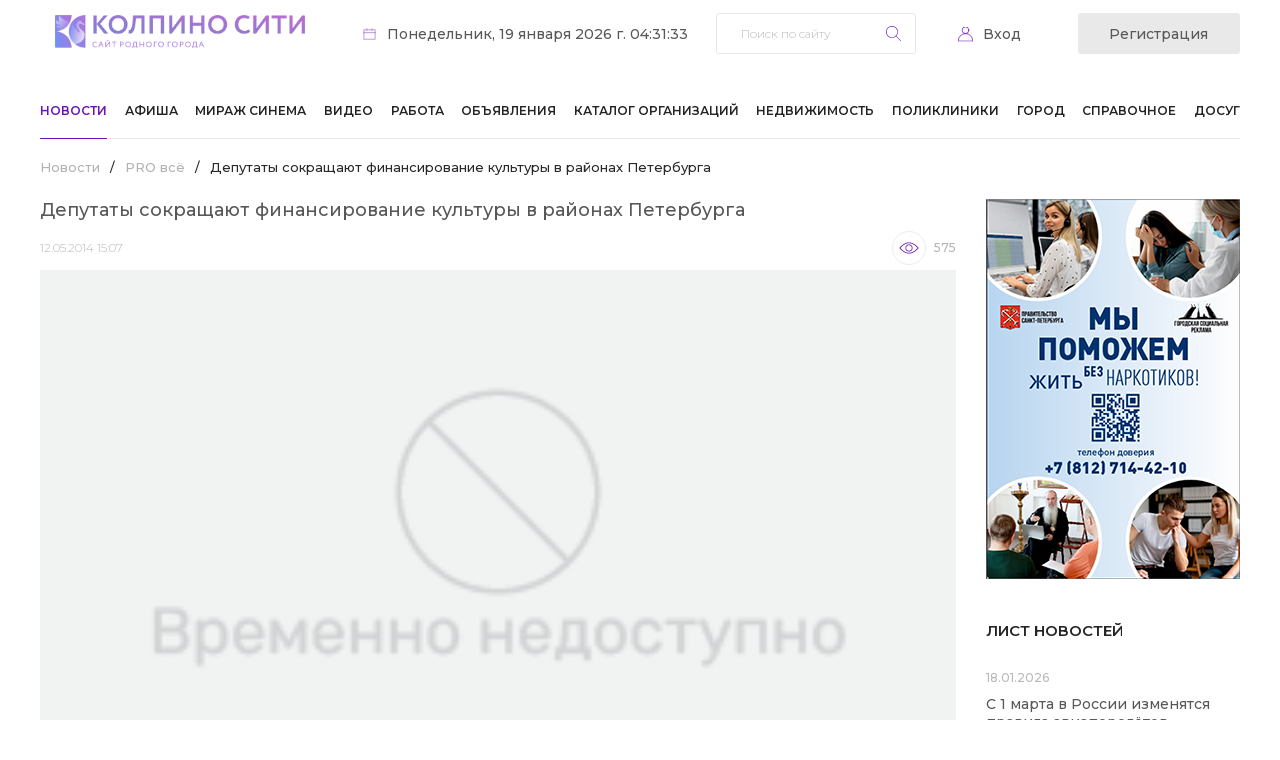

--- FILE ---
content_type: text/html; charset=UTF-8
request_url: https://kolpino.ru/news/2/deputaty-sokrashchayut-finansirovanie-kultury-v-rayonakh-peterburga/
body_size: 14141
content:
<!DOCTYPE html>
<html xml:lang="ru" lang="ru">
<head>
    <!-- Global site tag (gtag.js) - Google Analytics -->
    <script async src="https://www.googletagmanager.com/gtag/js?id=G-Q66R4SEEWC"></script>
    <script>
        window.dataLayer = window.dataLayer || [];

        function gtag() {
            dataLayer.push(arguments);
        }

        gtag('js', new Date());

        gtag('config', 'G-Q66R4SEEWC');
    </script>
    <title>Депутаты сокращают финансирование культуры в районах Петербурга</title>
    <meta name="viewport" content="width=device-width">

    <meta name="apple-itunes-app" content="app-id=6738624390">

    <meta http-equiv="Content-Type" content="text/html; charset=UTF-8" />
<meta name="keywords" content="новости, колпино, происшествия" />
<meta name="description" content="Актуальные новости города Колпино и Колпинского района" />
<link href="https://fonts.googleapis.com/css2?family=Montserrat:wght@300;400;500;600;700&display=swap" type="text/css"  rel="stylesheet" />
<link href="/bitrix/js/socialservices/css/ss.css?16920836835185" type="text/css"  rel="stylesheet" />
<link href="/bitrix/js/ui/design-tokens/dist/ui.design-tokens.css?172009668726358" type="text/css"  rel="stylesheet" />
<link href="/local/templates/kolpino/components/bitrix/news/news/bitrix/news.detail/.default/style.css?17256233552440" type="text/css"  rel="stylesheet" />
<link href="/bitrix/templates/.default/components/bitrix/system.pagenavigation/.default/style.css?15974478901011" type="text/css"  rel="stylesheet" />
<link href="/local/templates/kolpino/components/bitrix/asd.tube.block/video/style.css?16055652544301" type="text/css"  rel="stylesheet" />
<link href="/local/templates/kolpino/css/owl.carousel.min.css?16057823453351" type="text/css"  data-template-style="true"  rel="stylesheet" />
<link href="/local/templates/kolpino/css/owl.theme.default.min.css?16057823451013" type="text/css"  data-template-style="true"  rel="stylesheet" />
<link href="/local/templates/kolpino/css/style.css?175945920922676" type="text/css"  data-template-style="true"  rel="stylesheet" />
<link href="/local/templates/kolpino/css/responsive.css?175945921020145" type="text/css"  data-template-style="true"  rel="stylesheet" />
<link href="/local/templates/kolpino/components/bitrix/system.auth.form/auth/style.css?1605868126443" type="text/css"  data-template-style="true"  rel="stylesheet" />
<link href="/bitrix/panel/main/popup.css?169208399222696" type="text/css"  data-template-style="true"  rel="stylesheet" />
<link href="/local/templates/kolpino/components/bitrix/breadcrumb/template_afisha/style.css?1662650865235" type="text/css"  data-template-style="true"  rel="stylesheet" />
<link href="/local/templates/kolpino/components/bitrix/news.list/list/style.css?1605822094150" type="text/css"  data-template-style="true"  rel="stylesheet" />
<link href="/local/templates/kolpino/styles.css?1734346329128" type="text/css"  data-template-style="true"  rel="stylesheet" />
<script>if(!window.BX)window.BX={};if(!window.BX.message)window.BX.message=function(mess){if(typeof mess==='object'){for(let i in mess) {BX.message[i]=mess[i];} return true;}};</script>
<script>(window.BX||top.BX).message({"JS_CORE_LOADING":"Загрузка...","JS_CORE_NO_DATA":"- Нет данных -","JS_CORE_WINDOW_CLOSE":"Закрыть","JS_CORE_WINDOW_EXPAND":"Развернуть","JS_CORE_WINDOW_NARROW":"Свернуть в окно","JS_CORE_WINDOW_SAVE":"Сохранить","JS_CORE_WINDOW_CANCEL":"Отменить","JS_CORE_WINDOW_CONTINUE":"Продолжить","JS_CORE_H":"ч","JS_CORE_M":"м","JS_CORE_S":"с","JSADM_AI_HIDE_EXTRA":"Скрыть лишние","JSADM_AI_ALL_NOTIF":"Показать все","JSADM_AUTH_REQ":"Требуется авторизация!","JS_CORE_WINDOW_AUTH":"Войти","JS_CORE_IMAGE_FULL":"Полный размер"});</script>

<script src="/bitrix/js/main/core/core.js?1750761897512406"></script>

<script>BX.Runtime.registerExtension({"name":"main.core","namespace":"BX","loaded":true});</script>
<script>BX.setJSList(["\/bitrix\/js\/main\/core\/core_ajax.js","\/bitrix\/js\/main\/core\/core_promise.js","\/bitrix\/js\/main\/polyfill\/promise\/js\/promise.js","\/bitrix\/js\/main\/loadext\/loadext.js","\/bitrix\/js\/main\/loadext\/extension.js","\/bitrix\/js\/main\/polyfill\/promise\/js\/promise.js","\/bitrix\/js\/main\/polyfill\/find\/js\/find.js","\/bitrix\/js\/main\/polyfill\/includes\/js\/includes.js","\/bitrix\/js\/main\/polyfill\/matches\/js\/matches.js","\/bitrix\/js\/ui\/polyfill\/closest\/js\/closest.js","\/bitrix\/js\/main\/polyfill\/fill\/main.polyfill.fill.js","\/bitrix\/js\/main\/polyfill\/find\/js\/find.js","\/bitrix\/js\/main\/polyfill\/matches\/js\/matches.js","\/bitrix\/js\/main\/polyfill\/core\/dist\/polyfill.bundle.js","\/bitrix\/js\/main\/core\/core.js","\/bitrix\/js\/main\/polyfill\/intersectionobserver\/js\/intersectionobserver.js","\/bitrix\/js\/main\/lazyload\/dist\/lazyload.bundle.js","\/bitrix\/js\/main\/polyfill\/core\/dist\/polyfill.bundle.js","\/bitrix\/js\/main\/parambag\/dist\/parambag.bundle.js"]);
</script>
<script>BX.Runtime.registerExtension({"name":"ui.dexie","namespace":"BX.DexieExport","loaded":true});</script>
<script>BX.Runtime.registerExtension({"name":"ls","namespace":"window","loaded":true});</script>
<script>BX.Runtime.registerExtension({"name":"fx","namespace":"window","loaded":true});</script>
<script>BX.Runtime.registerExtension({"name":"fc","namespace":"window","loaded":true});</script>
<script>BX.Runtime.registerExtension({"name":"ui.design-tokens","namespace":"window","loaded":true});</script>
<script>BX.Runtime.registerExtension({"name":"main.pageobject","namespace":"window","loaded":true});</script>
<script>(window.BX||top.BX).message({"JS_CORE_LOADING":"Загрузка...","JS_CORE_NO_DATA":"- Нет данных -","JS_CORE_WINDOW_CLOSE":"Закрыть","JS_CORE_WINDOW_EXPAND":"Развернуть","JS_CORE_WINDOW_NARROW":"Свернуть в окно","JS_CORE_WINDOW_SAVE":"Сохранить","JS_CORE_WINDOW_CANCEL":"Отменить","JS_CORE_WINDOW_CONTINUE":"Продолжить","JS_CORE_H":"ч","JS_CORE_M":"м","JS_CORE_S":"с","JSADM_AI_HIDE_EXTRA":"Скрыть лишние","JSADM_AI_ALL_NOTIF":"Показать все","JSADM_AUTH_REQ":"Требуется авторизация!","JS_CORE_WINDOW_AUTH":"Войти","JS_CORE_IMAGE_FULL":"Полный размер"});</script>
<script>BX.Runtime.registerExtension({"name":"window","namespace":"window","loaded":true});</script>
<script>(window.BX||top.BX).message({"LANGUAGE_ID":"ru","FORMAT_DATE":"DD.MM.YYYY","FORMAT_DATETIME":"DD.MM.YYYY HH:MI:SS","COOKIE_PREFIX":"BITRIX_SM","SERVER_TZ_OFFSET":"10800","UTF_MODE":"Y","SITE_ID":"s1","SITE_DIR":"\/","USER_ID":"","SERVER_TIME":1768786293,"USER_TZ_OFFSET":0,"USER_TZ_AUTO":"Y","bitrix_sessid":"7841e44bc6432dbd78545d6a5952b238"});</script>


<script src="/bitrix/js/ui/dexie/dist/dexie.bundle.js?1750761893218847"></script>
<script src="/bitrix/js/main/core/core_ls.js?17455776494201"></script>
<script src="/bitrix/js/main/core/core_fx.js?159744774216888"></script>
<script src="/bitrix/js/main/core/core_frame_cache.js?175076189616945"></script>
<script src="/bitrix/js/socialservices/ss.js?15974477491419"></script>
<script src="/bitrix/js/main/pageobject/pageobject.js?1597447749864"></script>
<script src="/bitrix/js/main/core/core_window.js?170565460598766"></script>
<script>
function var_dump(obj) {
	var result = '';
	for (var i in obj) {
		if (obj != "")
			result += obj + '.' + i + ' = ' + obj[i] + '\n';
		else
			result += i + ' = ' + obj[i] + '\n';
	}
	return result;
}

function var_dump_ex () {
    var output = "", pad_char = " ", pad_val = 4, lgth = 0, i = 0, d = this.window.document;
    var getFuncName = function (fn) {
        var name = (/\W*function\s+([\w\$]+)\s*\(/).exec(fn);
        if (!name) {
            return '(Anonymous)';
        }
        return name[1];
    }
    var repeat_char = function (len, pad_char) {
        var str = "";
        for (var i=0; i < len; i++) {             
            str += pad_char;         
        }         
        return str;     
    };     
    var getScalarVal = function (val) {         
        var ret = '';         
        if (val === null) {
             ret = 'NULL';
         } else if (typeof val === 'boolean') {
             ret = 'bool('+val+')';
         } else if (typeof val === 'string') {
             ret = 'string('+val.length+') "'+val+'"';
         } else if (typeof val === 'number') {
             if (parseFloat(val) == parseInt(val, 10)) {
                 ret = 'int('+val+')';
             } else {
                ret = 'float('+val+')';
             }
         } else if (val === undefined) {
             ret = 'UNDEFINED'; // Not PHP behavior, but neither is undefined as value
         }  else if (typeof val === 'function') {
             ret = 'FUNCTION'; // Not PHP behavior, but neither is function as value
             ret = val.toString().split("\n");
             txt = "";
             for(var j in ret) {
                 txt+= (j !=0 ? thick_pad : '')+ret[j]+"\n"; 
             }
             ret = txt;
        } else if (val instanceof Date) {
             val = val.toString();
             ret = 'string('+val.length+') "'+val+'"'
         }
         else if(val.nodeName) {
             ret = 'HTMLElement("'+val.nodeName.toLowerCase()+'")';
         }
         return ret;
     };
     var formatArray = function (obj, cur_depth, pad_val, pad_char) {
         var someProp = '';
         if (cur_depth > 0) {
            cur_depth++;
        }
        base_pad = repeat_char(pad_val*(cur_depth-1), pad_char);
        thick_pad = repeat_char(pad_val*(cur_depth+1), pad_char);
        var str = "";
        var val='';
        if (typeof obj === 'object' && obj !== null) {
            if (obj.constructor && getFuncName(obj.constructor) === 'PHPJS_Resource') {
                return obj.var_dump();
            }
            lgth = 0;
            for (someProp in obj) {
                lgth++;
            }
            str += "array("+lgth+") {\n";
            for (var key in obj) {
                if (typeof obj[key] === 'object' && obj[key] !== null && !(obj[key] instanceof Date) && !obj[key].nodeName) {
                    str += thick_pad + "["+key+"] =>\n"+thick_pad+formatArray(obj[key], cur_depth+1, pad_val, pad_char);
                } else {
                    val = getScalarVal(obj[key]);
                    str += thick_pad + "["+key+"] =>\n"+  thick_pad +val + "\n";
                }
            }
            str += base_pad + "}\n";
        } else {
            str = getScalarVal(obj);
        }
        return str;
    };
    output = formatArray(arguments[0], 0, pad_val, pad_char);
    for ( i=1; i < arguments.length; i++ ) {
        output += '\n' + formatArray(arguments[i], 0, pad_val, pad_char);
    }
    return output;
}

function log(Text) {
	console.log(Text);
}
</script>
<script src="https://www.google.com/recaptcha/api.js?render=6LewixEqAAAAAOFLpAMV_4MC4AXYXrlUS-3GSMln"></script>
<script>window.recaptcha = { siteKey: "6LewixEqAAAAAOFLpAMV_4MC4AXYXrlUS-3GSMln", tokenLifeTime: 100 };</script>
<script src="/bitrix/js/b01110011.recaptcha/script.js"></script>
<style>.grecaptcha-badge {display: none;}</style>
<link rel="preconnect" href="https://fonts.gstatic.com">
<link rel="alternate" media="only screen and (max-width: 640px)" href="/m/2//" >



<script src="/local/templates/kolpino/js/jquery-3.5.1.min.js?160578234589476"></script>
<script src="/local/templates/kolpino/js/jquery-mask.js?17207529684325"></script>
<script src="/local/templates/kolpino/js/owl.carousel.min.js?160578234544342"></script>
<script src="/local/templates/kolpino/js/scripts.js?17377646943666"></script>
<script src="/bitrix/templates/.default/components/bitrix/menu/top_menu1/script.js?1708483027470"></script>


    <link
            rel="stylesheet"
            href="https://site-assets.fontawesome.com/releases/v7.0.0/css/all.css"
    />

    <link
            rel="stylesheet"
            href="https://site-assets.fontawesome.com/releases/v7.0.0/css/sharp-solid.css"
    />

    <link
            rel="stylesheet"
            href="https://site-assets.fontawesome.com/releases/v7.0.0/css/sharp-regular.css"
    />

    <link
            rel="stylesheet"
            href="https://site-assets.fontawesome.com/releases/v7.0.0/css/sharp-light.css"
    />

    <link
            rel="stylesheet"
            href="https://site-assets.fontawesome.com/releases/v7.0.0/css/duotone.css"
    />
</head>
<body>
<div id="panel"></div>
<header>
    <div class="limit">
        <div class="header-top">
            <div class="logo">
                <a href="/">                    <img src="/local/templates/kolpino/images/logo 2025-1.png"
                         style="width:250px; margin:15px; border-radius: 1px!important;" alt="">
                    </a>            </div>
            <div class="date">Понедельник, 19 января 2026 г. 04:31:33</div>
            <div class="search">
	<form action="/search/">
		<input type="text" name="q" value="" size="15" placeholder="Поиск по сайту" maxlength="50" />		<input name="s" type="submit" value="Найти" />
	</form>
	<a href="#" class="search-close mobile"></a>
</div>
<a href="#" class="search-trigger mobile"></a>            <!--'start_frame_cache_iIjGFB'--><div class="personal-trigger">
	<a href="#" class="login-trigger">Вход</a>
	<a class="registration-trigger" href="/profile/register.php">Регистрация</a>

	<div class="login-form">
		<h4>вход на сайт</h4>
				<form name="system_auth_form6zOYVN" method="post" target="_top" action="/news/2/deputaty-sokrashchayut-finansirovanie-kultury-v-rayonakh-peterburga/?login=yes">
					<input type="hidden" name="backurl" value="/news/2/deputaty-sokrashchayut-finansirovanie-kultury-v-rayonakh-peterburga/" />
							<input type="hidden" name="AUTH_FORM" value="Y" />
			<input type="hidden" name="TYPE" value="AUTH" />
			<label for="USER_LOGIN">Логин:</label>
			<input type="text" name="USER_LOGIN" value="">
			<label for="USER_PASSWORD">Пароль:</label>
			<input id="password_input" type="password" name="USER_PASSWORD" />
			<script type="text/javascript" src="/local/templates/kolpino/components/bitrix/system.auth.form/auth/jquery.keyboardLayout.min.js"></script>
			<script type="text/javascript">
				$(function(){
					$('#password_input').keyboardLayout();
				});
			</script>
						<div class="checkbox">
				<label for="USER_REMEMBER_frm" title="Запомнить меня на этом компьютере">
					<input type="checkbox" id="USER_REMEMBER_frm" name="USER_REMEMBER" value="Y" />
					Запомнить меня				</label>
			</div>
						<input type="submit" name="Login" value="Войти" />
			<div class="bx-auth-lbl">Войти как пользователь:</div>
			<div class="bx-auth-serv-icons">
	<a title="ВКонтакте" href="javascript:void(0)" onclick="BxShowAuthFloat('VKontakte', 'form')"><i class="bx-ss-icon vkontakte"></i></a>
	<a title="Facebook" href="javascript:void(0)" onclick="BxShowAuthFloat('Facebook', 'form')"><i class="bx-ss-icon facebook"></i></a>
	<a title="Mail.Ru OpenID" href="javascript:void(0)" onclick="BxShowAuthFloat('MailRuOpenID', 'form')"><i class="bx-ss-icon openid-mail-ru"></i></a>
	<a title="Мой Мир" href="javascript:void(0)" onclick="BxShowAuthFloat('MyMailRu', 'form')"><i class="bx-ss-icon mymailru"></i></a>
	<a title="X" href="javascript:void(0)" onclick="BxShowAuthFloat('Twitter', 'form')"><i class="bx-ss-icon twitter"></i></a>
	<a title="Google" href="javascript:void(0)" onclick="BxShowAuthFloat('GoogleOAuth', 'form')"><i class="bx-ss-icon google"></i></a>
	<a title="OpenID" href="javascript:void(0)" onclick="BxShowAuthFloat('OpenID', 'form')"><i class="bx-ss-icon openid"></i></a>
	<a title="Livejournal" href="javascript:void(0)" onclick="BxShowAuthFloat('Livejournal', 'form')"><i class="bx-ss-icon livejournal"></i></a>
	<a title="Liveinternet" href="javascript:void(0)" onclick="BxShowAuthFloat('Liveinternet', 'form')"><i class="bx-ss-icon liveinternet"></i></a>
	<a title="Blogger" href="javascript:void(0)" onclick="BxShowAuthFloat('Blogger', 'form')"><i class="bx-ss-icon blogger"></i></a>
</div>
			<div class="links">
				<noindex><a href="/profile/register.php?register=yes&amp;backurl=%2Fnews%2F2%2Fdeputaty-sokrashchayut-finansirovanie-kultury-v-rayonakh-peterburga%2F" rel="nofollow">Регистрация</a></noindex>
				<noindex><a href="/profile/" rel="nofollow">Забыли свой пароль?</a></noindex>
			</div>
		</form>
		<a href="#" class="login-close"></a>
	</div>

<div style="display:none">
<div id="bx_auth_float" class="bx-auth-float">


<div class="bx-auth">
	<form method="post" name="bx_auth_servicesform" target="_top" action="/news/2/deputaty-sokrashchayut-finansirovanie-kultury-v-rayonakh-peterburga/?login=yes">
					<div class="bx-auth-title">Войти как пользователь</div>
			<div class="bx-auth-note">Вы можете войти на сайт, если вы зарегистрированы на одном из этих сервисов:</div>
							<div class="bx-auth-services">
									<div><a href="javascript:void(0)" onclick="BxShowAuthService('VKontakte', 'form')" id="bx_auth_href_formVKontakte"><i class="bx-ss-icon vkontakte"></i><b>ВКонтакте</b></a></div>
									<div><a href="javascript:void(0)" onclick="BxShowAuthService('Facebook', 'form')" id="bx_auth_href_formFacebook"><i class="bx-ss-icon facebook"></i><b>Facebook</b></a></div>
									<div><a href="javascript:void(0)" onclick="BxShowAuthService('MailRuOpenID', 'form')" id="bx_auth_href_formMailRuOpenID"><i class="bx-ss-icon openid-mail-ru"></i><b>Mail.Ru OpenID</b></a></div>
									<div><a href="javascript:void(0)" onclick="BxShowAuthService('MyMailRu', 'form')" id="bx_auth_href_formMyMailRu"><i class="bx-ss-icon mymailru"></i><b>Мой Мир</b></a></div>
									<div><a href="javascript:void(0)" onclick="BxShowAuthService('Twitter', 'form')" id="bx_auth_href_formTwitter"><i class="bx-ss-icon twitter"></i><b>X</b></a></div>
									<div><a href="javascript:void(0)" onclick="BxShowAuthService('GoogleOAuth', 'form')" id="bx_auth_href_formGoogleOAuth"><i class="bx-ss-icon google"></i><b>Google</b></a></div>
									<div><a href="javascript:void(0)" onclick="BxShowAuthService('OpenID', 'form')" id="bx_auth_href_formOpenID"><i class="bx-ss-icon openid"></i><b>OpenID</b></a></div>
									<div><a href="javascript:void(0)" onclick="BxShowAuthService('Livejournal', 'form')" id="bx_auth_href_formLivejournal"><i class="bx-ss-icon livejournal"></i><b>Livejournal</b></a></div>
									<div><a href="javascript:void(0)" onclick="BxShowAuthService('Liveinternet', 'form')" id="bx_auth_href_formLiveinternet"><i class="bx-ss-icon liveinternet"></i><b>Liveinternet</b></a></div>
									<div><a href="javascript:void(0)" onclick="BxShowAuthService('Blogger', 'form')" id="bx_auth_href_formBlogger"><i class="bx-ss-icon blogger"></i><b>Blogger</b></a></div>
							</div>
							<div class="bx-auth-line"></div>
				<div class="bx-auth-service-form" id="bx_auth_servform" style="display:none">
												<div id="bx_auth_serv_formVKontakte" style="display:none"><a href="javascript:void(0)" onclick="BX.util.popup('https://oauth.vk.com/authorize?client_id=4768107&amp;redirect_uri=https%3A%2F%2Fkolpino.ru%2Fbitrix%2Ftools%2Foauth%2Fvkontakte.php&amp;scope=friends,offline,email&amp;response_type=code&amp;state=[base64]%3D', 660, 425)" class="bx-ss-button vkontakte-button"></a><span class="bx-spacer"></span><span>Используйте вашу учетную запись VKontakte для входа на сайт.</span></div>
																<div id="bx_auth_serv_formFacebook" style="display:none"><a href="javascript:void(0)" onclick="BX.util.popup('https://www.facebook.com/dialog/oauth?client_id=264603630305626&amp;redirect_uri=https%3A%2F%2Fkolpino.ru%2Fbitrix%2Ftools%2Foauth%2Ffacebook.php&amp;scope=email&amp;display=popup&amp;state=site_id%3Ds1%26backurl%3D%252Fnews%252F2%252Fdeputaty-sokrashchayut-finansirovanie-kultury-v-rayonakh-peterburga%252F%253Fcheck_key%253D83e4c8526f4563cb90c14dc73a9fabe1%26redirect_url%3D%252Fnews%252F2%252Fdeputaty-sokrashchayut-finansirovanie-kultury-v-rayonakh-peterburga%252F', 580, 400)" class="bx-ss-button facebook-button"></a><span class="bx-spacer"></span><span>Используйте вашу учетную запись на Facebook.com для входа на сайт.</span></div>
																<div id="bx_auth_serv_formMailRuOpenID" style="display:none">
<span class="bx-ss-icon openid-mail-ru"></span>
<input type="text" name="OPENID_IDENTITY_MAILRU" value="" size="20" />
<span>@mail.ru</span>
<input type="hidden" name="sessid" id="sessid" value="7841e44bc6432dbd78545d6a5952b238" />
<input type="hidden" name="auth_service_error" value="" />
<input type="submit" class="button" name="" value="Войти" />
</div>
																<div id="bx_auth_serv_formMyMailRu" style="display:none"><a href="javascript:void(0)" onclick="BX.util.popup('https://connect.mail.ru/oauth/authorize?client_id=668708&amp;redirect_uri=https://kolpino.ru/news/2/deputaty-sokrashchayut-finansirovanie-kultury-v-rayonakh-peterburga/?auth_service_id=MyMailRu&amp;response_type=code&amp;state=site_id%3Ds1%26backurl%3D%2Fnews%2F2%2Fdeputaty-sokrashchayut-finansirovanie-kultury-v-rayonakh-peterburga%2F%3Fcheck_key%3D83e4c8526f4563cb90c14dc73a9fabe1', 580, 400)" class="bx-ss-button mymailru-button"></a><span class="bx-spacer"></span><span>Используйте вашу учетную запись Мой Мир@Mail.ru для входа на сайт.</span></div>
																<div id="bx_auth_serv_formTwitter" style="display:none"><a href="javascript:void(0)" onclick="BX.util.popup('/bitrix/tools/oauth/twitter.php?check_key=83e4c8526f4563cb90c14dc73a9fabe1&amp;backurl=%252Fnews%252F2%252Fdeputaty-sokrashchayut-finansirovanie-kultury-v-rayonakh-peterburga%252F', 800, 450)" class="bx-ss-button twitter-button"></a><span class="bx-spacer"></span><span>Используйте вашу учетную запись на Twitter.com для входа на сайт.</span></div>
																<div id="bx_auth_serv_formGoogleOAuth" style="display:none"><a href="javascript:void(0)" onclick="BX.util.popup('https://accounts.google.com/o/oauth2/auth?client_id=131606923352.apps.googleusercontent.com&amp;redirect_uri=https%3A%2F%2Fkolpino.ru%2Fbitrix%2Ftools%2Foauth%2Fgoogle.php&amp;scope=https%3A%2F%2Fwww.googleapis.com%2Fauth%2Fuserinfo.email+https%3A%2F%2Fwww.googleapis.com%2Fauth%2Fuserinfo.profile&amp;response_type=code&amp;access_type=offline&amp;state=provider%3DGoogleOAuth%26site_id%3Ds1%26backurl%3D%252Fnews%252F2%252Fdeputaty-sokrashchayut-finansirovanie-kultury-v-rayonakh-peterburga%252F%253Fcheck_key%253D83e4c8526f4563cb90c14dc73a9fabe1%26mode%3Dopener%26redirect_url%3D%252Fnews%252F2%252Fdeputaty-sokrashchayut-finansirovanie-kultury-v-rayonakh-peterburga%252F', 580, 400)" class="bx-ss-button google-button"></a><span class="bx-spacer"></span><span>Используйте вашу учетную запись Google для входа на сайт.</span></div>
																<div id="bx_auth_serv_formOpenID" style="display:none">
<span class="bx-ss-icon openid"></span>
<span>OpenID:</span>
<input type="text" name="OPENID_IDENTITY_OPENID" value="" size="30" />
<input type="hidden" name="sessid" id="sessid_1" value="7841e44bc6432dbd78545d6a5952b238" />
<input type="hidden" name="auth_service_error" value="" />
<input type="submit" class="button" name="" value="Войти" />
</div>
																<div id="bx_auth_serv_formLivejournal" style="display:none">
<span class="bx-ss-icon livejournal"></span>
<input type="text" name="OPENID_IDENTITY_LIVEJOURNAL" value="" size="20" />
<span>.livejournal.com</span>
<input type="hidden" name="sessid" id="sessid_2" value="7841e44bc6432dbd78545d6a5952b238" />
<input type="hidden" name="auth_service_error" value="" />
<input type="submit" class="button" name="" value="Войти" />
</div>
																<div id="bx_auth_serv_formLiveinternet" style="display:none">
<span class="bx-ss-icon liveinternet"></span>
<span>liveinternet.ru/users/</span>
<input type="text" name="OPENID_IDENTITY_LIVEINTERNET" value="" size="15" />
<input type="hidden" name="sessid" id="sessid_3" value="7841e44bc6432dbd78545d6a5952b238" />
<input type="hidden" name="auth_service_error" value="" />
<input type="submit" class="button" name="" value="Войти" />
</div>
																<div id="bx_auth_serv_formBlogger" style="display:none">
<span class="bx-ss-icon blogger"></span>
<input type="text" name="OPENID_IDENTITY_BLOGGER" value="" size="20" />
<span>.blogspot.com</span>
<input type="hidden" name="sessid" id="sessid_4" value="7841e44bc6432dbd78545d6a5952b238" />
<input type="hidden" name="auth_service_error" value="" />
<input type="submit" class="button" name="" value="Войти" />
</div>
									</div>
				<input type="hidden" name="auth_service_id" value="" />
	</form>
</div>

</div>
</div>
</div><!--'end_frame_cache_iIjGFB'-->            <a href="#" class="menu-trigger mobile"></a>
        </div>
        <!--'start_frame_cache_LkGdQn'-->
<nav class="menu">
	<ul>

		
			
		
			<li class="selected"><a href="/news/">Новости</a>
				<ul class="sub-menu">	
	
			
			
		
			
			
				
				<li><a href="/news/373/">Эксклюзив КС!</a></li>
	
				
			
			
		
			
			
				
				<li><a href="/news/1/">Новости района</a></li>
	
				
			
			
		
			
			
				
				<li><a href="/news/300/">Происшествия</a></li>
	
				
			
			
		
			
			
				
				<li class="selected"><a href="/news/2/">PRO всё</a></li>
	
				
			
			
		
			
			
				
				<li><a href="/news/332/">Анонсы мероприятий</a></li>
	
				
			
			
		
			
			
				
				<li><a href="/news/317/">Родителям и детям</a></li>
	
				
			
			
		
			
			
				
				<li><a href="/news/3/">Полезная информация</a></li>
	
				
			
			
		
			
			
				
				<li><a href="/news/315/">Автомобильная тема</a></li>
	
				
			
			
		
			
			
				
				<li><a href="/news/351/">Академия красоты</a></li>
	
				
			
			
		
			
			
				
				<li class="selected"><a href="/news/">Все новости</a></li>
	
				
			
			
		
			
			
				
				<li><a href="/articles/">Статьи</a></li>
	
				
			
			
		
					</ul></li>			
			
				
				<li><a href="/afisha/">Афиша</a></li>
	
				
			
			
		
			
			
				
				<li><a href="/mirage/">Мираж Синема</a></li>
	
				
			
			
		
			
			
				
				<li><a href="/tv/">Видео</a></li>
	
				
			
			
		
			
			
				
				<li><a href="/board/rabota/">Работа</a></li>
	
				
			
			
		
			
		
			<li ><a href="/board/board/">Объявления</a>
				<ul class="sub-menu">	
	
			
			
		
			
			
				
				<li><a href="/board/rabota/">Работа</a></li>
	
				
			
			
		
			
			
				
				<li><a href="/board/nedvizhimost/">Недвижимость</a></li>
	
				
			
			
		
			
			
				
				<li><a href="/board/">Для дома</a></li>
	
				
			
			
		
			
			
				
				<li><a href="/board/board/">Все объявления</a></li>
	
				
			
			
		
			
			
				
				<li><a href="/board/add_ad/">Подать объявление</a></li>
	
				
			
			
		
					</ul></li>			
			
				
				<li><a href="/telefon/">Каталог организаций</a></li>
	
				
			
			
		
			
		
			<li ><a href="/board/nedvizhimost/">Недвижимость</a>
				<ul class="sub-menu">	
	
			
			
		
			
			
				
				<li><a href="/realty/flats/">Продажа квартир</a></li>
	
				
			
			
		
			
			
				
				<li><a href="/realty/rooms/">Продажа комнат</a></li>
	
				
			
			
		
			
			
				
				<li><a href="/realty/arenda/">Аренда квартир и комнат</a></li>
	
				
			
			
		
			
			
				
				<li><a href="/realty/country/">Загородная недвижимость</a></li>
	
				
			
			
		
			
			
				
				<li><a href="/realty/comm/">Коммерческая недвижимость</a></li>
	
				
			
			
		
					</ul></li>			
		
			<li ><a href="/poliklinika/">Поликлиники</a>
				<ul class="sub-menu">	
	
			
			
		
			
			
				
				<li><a href="/city/history/">История города</a></li>
	
				
			
			
		
			
			
				
				<li><a href="/forum/forum5/">Место общения</a></li>
	
				
			
			
		
			
			
				
				<li><a href="/forum/forum7/">Что, где, когда</a></li>
	
				
			
			
		
			
			
				
				<li><a href="/forum/forum6/">Моё мнение</a></li>
	
				
			
			
		
			
			
				
				<li><a href="/forum/">Все форумы</a></li>
	
				
			
			
		
			
			
				
				<li><a href="/profile/companies/">Добавить скидку</a></li>
	
				
			
			
		
					</ul></li>			
		
			<li ><a href="/city/">Город</a>
				<ul class="sub-menu">	
	
			
			
		
			
			
				
				<li><a href="/city/foto-video/">Фото и Видео</a></li>
	
				
			
			
		
			
			
				
				<li><a href="/services/kreatiff/">Творчество читателей</a></li>
	
				
			
			
		
			
			
				
				<li><a href="/city/our/">Наши в сети</a></li>
	
				
			
			
		
			
			
				
				<li><a href="/city/calendar/">Календарь истории</a></li>
	
				
			
			
		
			
			
				
				<li><a href="/city/guest/">Гостям города</a></li>
	
				
			
			
		
					</ul></li>			
		
			<li ><a href="/reference/">Справочное</a>
				<ul class="sub-menu">	
	
			
			
		
			
			
				
				<li><a href="/reference/emergency_phones/">Экстренные телефоны</a></li>
	
				
			
			
		
			
			
				
				<li><a href="/poliklinika/">Поликлиники</a></li>
	
				
			
			
		
			
			
				
				<li><a href="/reference/shops/">Круглосуточные магазины</a></li>
	
				
			
			
		
			
			
				
				<li><a href="/elektrichka/">Расписание электричек</a></li>
	
				
			
			
		
			
			
				
				<li><a href="/reference/mail/">Почтовые индексы</a></li>
	
				
			
			
		
					</ul></li>			
			
				
				<li><a href="http://dosug.kolpino.ru/">Досуг</a></li>
	
				
			
			
		
	
	</ul>
	<a href="#" class="menu-close mobile"></a>
</nav>
<!--'end_frame_cache_LkGdQn'-->    </div>
</header>
<main>
    <div class="limit">
        <div class="content-left">
                            <ul class="breadcrumb-navigation"><li><a href="/news/" title="Новости">Новости</a></li><li><span>/</span></li><li><a href="/news/2/" title="PRO всё">PRO всё</a></li><li><span>/</span></li><li>Депутаты сокращают финансирование культуры в районах Петербурга</li></ul>                <h1>Новости Колпино-СИТИ</h1>
            
<div class="news-detail-wrapper">


<div class="news-detail news-item-detail">
            <h1>Депутаты сокращают финансирование культуры в районах Петербурга</h1>
        <div class="relative">
                    <span class="news-date-time">12.05.2014 15:07</span>
                <span class="see" id="dynamicShowCounter" iblock-id="9933">...</span>
            </div>
            <div class="events">
            <div class="owl-events owl-carousel owl-theme">
                <div class="item">
                    <img src="/upload/iblock/742/7427fc0876966e78a3cb7697a7511196.jpg" width="181" height="91" title="Депутаты сокращают финансирование культуры в районах Петербурга" alt="Депутаты сокращают финансирование культуры в районах Петербурга" class="detail_picture" />                </div>
                            </div>
        </div>
    

    
<p>Бюджетно-финансовый комитет кроме губернаторской поправки к корректировке бюджета одобрил и &quot;депутатскую&quot; поправку комиссии по городскому хозяйству на сумму 4,5 млн рублей и единственную именную поправку единоросса Игоря Высоцкого на 5 млн рублей.</p>
 
<p>Поправка комиссии по городскому хозяйству целевой программы сохранения исторического центра касается 4,5 млн рублей, которые будут направлены на расходы в области популяризации и охраны объектов культурного наследия, в том числе на проект границ предмета охраны &ndash; достопримечательного места &quot;Исторический центр Санкт-Петербурга&quot;.</p>
 
<p>Поправка Игоря Высоцкого касается установки памятника к 25-летию вывода войск из Афганистана. Памятник и связанные с его установкой расходы были одобрны городским правительством давно, но конкурсные процедуры не были проведены и статья бюджета была определена неправильно. Поправка Высоцкого исправляет эту ситуцию и перераспределяет средства, выделенные комитетам. Так, КГИОП получит дополнительно 139,992 млн рублей, а комитет по культуре – 261,850 млн рублей.</p>
 
<p>В то же время на 32,928 млн сократится финансирование комитета по вопросам законности и правопорядка и на 50 млн – комитета по информатизации. На 52,75 млн сократится бюджет комитета по туризму. В ряде районов сокращаются расходы на мероприятия в сфере культуры: так, в Колпинском районе эти расходы сократятся 40,3 млн рублей, а в Московском районе – на 37,8 млн рублей.</p>
 

    
    <div class="news-item-detail-copyprint">
                    <span class="copy"> &copy;             <noindex>
            <a href="http://www.fontanka.ru/2014/05/12/087/">&quot;Фонтанка.ру&quot;</a>
            </noindex></span>                <noindex>
            <div class="print"><a rel="nofollow" href="?print=Y">Версия для печати</a></div>
        </noindex>
    </div>

    

    <!-- Put this script tag to the <head> of your page -->
    <script type="text/javascript" src="https://vk.com/js/api/openapi.js?168"></script>

    <script type="text/javascript">
        VK.init({apiId: 7530818, onlyWidgets: true});
    </script>

    <!-- Put this div tag to the place, where the Comments block will be -->
    <div id="vk_comments"></div>
    <script type="text/javascript">
        VK.Widgets.Comments("vk_comments", {limit: 10, attach: "*"});
    </script>

    <div class="warning">
        <b>Авторам:</b> Все статьи, размещенные на нашем сайте, являются собственностью их уважаемых авторов. Если вы
        считаете, что мы нарушили ваше авторское право опубликовав статью или фото, или в случае наличия
        ошибки в указании истинного автора-правообладателя или гиперссылки на интернет-ресурс - напишите нам
        на электропочту <a href="mailto:kontent@kolpino.ru">kontent@kolpino.ru</a> и недоразумение будет исправлено.
    </div>
    <p class="bamer"><a href="/elektrichka/"><img src="/upload/Электричка.gif" alt="Расписание электричек Колпино"
                                                  border="1 !important" style="border-color: #bebdc1; padding: 1px;
    background: #b8bcbd;"></a></p>

        <div class="news-list">
	<div class="news-title">
		<h4>Новости по теме</h4>
			</div>
	<div class="news-items">
						<div class="item" id="bx_3218110189_275461">
						<div class="image">
									<a href="/news/2/s-1-marta-v-rossii-izmenyatsya-pravila-aviaperelyetov/"><img
							src="/upload/resize_cache/iblock/235/251_244_2/6z2axpu571itay7m2ir23y1c938h0uom.jpeg"
							alt="С 1 марта в России изменятся правила авиаперелётов"
							title="С 1 марта в России изменятся правила авиаперелётов"
							/></a>
							</div>
						<div class="text">
									<div class="date">18.01.2026</div>
												<div class="name">
											<a href="/news/2/s-1-marta-v-rossii-izmenyatsya-pravila-aviaperelyetov/">С 1 марта в России изменятся правила авиаперелётов</a>
									</div>
											</div>
								</div>
					<div class="item" id="bx_3218110189_275460">
						<div class="image">
									<a href="/news/317/v-rossiyskikh-shkolakh-s-1-sentyabrya-2026-goda-vvedut-otsenki-za-povedenie/"><img
							src="/upload/resize_cache/iblock/0f5/251_244_2/d5qo9iwea0dh7x0s4pbk1e8imvh0c1j4.jpeg"
							alt="В российских школах с 1 сентября 2026 года введут оценки за поведение"
							title="В российских школах с 1 сентября 2026 года введут оценки за поведение"
							/></a>
							</div>
						<div class="text">
									<div class="date">18.01.2026</div>
												<div class="name">
											<a href="/news/317/v-rossiyskikh-shkolakh-s-1-sentyabrya-2026-goda-vvedut-otsenki-za-povedenie/">В российских школах с 1 сентября 2026 года введут оценки за поведение</a>
									</div>
											</div>
								</div>
					<div class="item" id="bx_3218110189_275459">
						<div class="image">
									<a href="/news/300/odin-chelovek-postradal-pri-pozhare-v-zhilom-dome-v-tosnenskom-rayone/"><img
							src="/upload/resize_cache/iblock/9dd/251_244_2/ntyhsddyxvux7ht372732a6tpqpztcmq.jpeg"
							alt="Один человек пострадал при пожаре в жилом доме в Тосненском районе"
							title="Один человек пострадал при пожаре в жилом доме в Тосненском районе"
							/></a>
							</div>
						<div class="text">
									<div class="date">18.01.2026</div>
												<div class="name">
											<a href="/news/300/odin-chelovek-postradal-pri-pozhare-v-zhilom-dome-v-tosnenskom-rayone/">Один человек пострадал при пожаре в жилом доме в Тосненском районе</a>
									</div>
											</div>
								</div>
					<div class="item" id="bx_3218110189_275458">
						<div class="image">
									<a href="/news/315/zsd-podorozhaet-v-polnoch-menyayutsya-tarify-dlya-transponderov/"><img
							src="/upload/resize_cache/iblock/000/251_244_2/aimz1bzl9n65wy2b3cc2vh4j0b188d9v.jpeg"
							alt="ЗСД подорожает в полночь. Меняются тарифы для транспондеров"
							title="ЗСД подорожает в полночь. Меняются тарифы для транспондеров"
							/></a>
							</div>
						<div class="text">
									<div class="date">18.01.2026</div>
												<div class="name">
											<a href="/news/315/zsd-podorozhaet-v-polnoch-menyayutsya-tarify-dlya-transponderov/">ЗСД подорожает в полночь. Меняются тарифы для транспондеров</a>
									</div>
											</div>
								</div>
					<div class="item" id="bx_3218110189_275457">
						<div class="image">
									<a href="/news/1/v-dekabre-v-administratsii-kolpinskogo-rayona-sostoyalos-zasedanie-antiterroristicheskoy-komissii/"><img
							src="/upload/resize_cache/iblock/136/251_244_2/39ksq9d81sfw28fw06sx2ca7ulpvn7mv.PNG"
							alt="В декабре в администрации Колпинского района состоялось заседание Антитеррористической комиссии"
							title="В декабре в администрации Колпинского района состоялось заседание Антитеррористической комиссии"
							/></a>
							</div>
						<div class="text">
									<div class="date">18.01.2026</div>
												<div class="name">
											<a href="/news/1/v-dekabre-v-administratsii-kolpinskogo-rayona-sostoyalos-zasedanie-antiterroristicheskoy-komissii/">В декабре в администрации Колпинского района состоялось заседание Антитеррористической комиссии</a>
									</div>
											</div>
								</div>
					<div class="item" id="bx_3218110189_275456">
						<div class="image">
									<a href="/news/3/za-elku-ostavlennuyu-v-podezde-oshtrafuyut-na-15-tysyach-rubley/"><img
							src="/upload/resize_cache/iblock/00e/251_244_2/3m2y68x9kcv9whcyn3p9jj1zddzuep50.jpeg"
							alt="За елку, оставленную в подъезде оштрафуют на 15 тысяч рублей"
							title="За елку, оставленную в подъезде оштрафуют на 15 тысяч рублей"
							/></a>
							</div>
						<div class="text">
									<div class="date">18.01.2026</div>
												<div class="name">
											<a href="/news/3/za-elku-ostavlennuyu-v-podezde-oshtrafuyut-na-15-tysyach-rubley/">За елку, оставленную в подъезде оштрафуют на 15 тысяч рублей</a>
									</div>
											</div>
								</div>
			</div>
</div>
</div>



<p></p>



</div>

<div class="news-list-video">
<div id="comp_c8af367ededc402153d6557a9b005f5a">

<div class="video">
	<div class="news-title">
		<h4></h4>
			</div>
	<div class="video-items owl-video owl-carousel owl-theme">
				<div class="item">
			<div class="image">
			   <iframe src="https://vk.com/video_ext.php?oid=-29333979&id=456244511&hash=e089ba25d4c2ed20&__ref=vk.api&api_hash=1768563545298860a7c91a061b6c_GY4DOMBRGUZDSNY" width="560" height="315" frameborder="0" allow="accelerometer; autoplay; clipboard-write; encrypted-media; gyroscope; picture-in-picture" allowfullscreen=""></iframe>
               <!--	<iframe src="https://vuke.ru/video_ext.php?oid=-29333979&id=456243698" width="426" height="240" frameborder="0" allow="accelerometer; autoplay; clipboard-write; encrypted-media; gyroscope; picture-in-picture" allowfullscreen=""></iframe>-->
			</div>
			<div class="info">
				<a class="likes" href="">0</a>
				<span class="viewers">40</span>
			</div>
			<div class="name">
				<a href="/tv/w275426/">Актуальные вопросы жизни района</a>
			</div>
		</div>
				<div class="item">
			<div class="image">
			   <iframe src="https://vk.com/video_ext.php?oid=-29333979&id=456244506&hash=6680826ee6d14d26&__ref=vk.api&api_hash=176823747674b0eacd2755b24d75_GY4DOMBRGUZDSNY" width="560" height="315" frameborder="0" allow="accelerometer; autoplay; clipboard-write; encrypted-media; gyroscope; picture-in-picture" allowfullscreen=""></iframe>
               <!--	<iframe src="https://vuke.ru/video_ext.php?oid=-29333979&id=456243698" width="426" height="240" frameborder="0" allow="accelerometer; autoplay; clipboard-write; encrypted-media; gyroscope; picture-in-picture" allowfullscreen=""></iframe>-->
			</div>
			<div class="info">
				<a class="likes" href="">0</a>
				<span class="viewers">102</span>
			</div>
			<div class="name">
				<a href="/tv/w275344/">С Днём работника прокуратуры Российской Федерации.</a>
			</div>
		</div>
				<div class="item">
			<div class="image">
			   <iframe src="https://vk.com/video_ext.php?oid=-29333979&id=456244504&hash=e28ba4ee097c3544&__ref=vk.api&api_hash=1767855266c82a50b65d8720a2c6_GY4DOMBRGUZDSNY" width="560" height="315" frameborder="0" allow="accelerometer; autoplay; clipboard-write; encrypted-media; gyroscope; picture-in-picture" allowfullscreen=""></iframe>
               <!--	<iframe src="https://vuke.ru/video_ext.php?oid=-29333979&id=456243698" width="426" height="240" frameborder="0" allow="accelerometer; autoplay; clipboard-write; encrypted-media; gyroscope; picture-in-picture" allowfullscreen=""></iframe>-->
			</div>
			<div class="info">
				<a class="likes" href="">0</a>
				<span class="viewers">371</span>
			</div>
			<div class="name">
				<a href="/tv/w275277/">«Рождественские чудеса в Усть-Ижоре</a>
			</div>
		</div>
				<div class="item">
			<div class="image">
			   <iframe src="https://vk.com/video_ext.php?oid=-226936841&id=456239038&hash=f12a8073b4d64d1c&__ref=vk.api&api_hash=176751838212ffbb9a7074178be0_GY4DOMBRGUZDSNY" width="560" height="315" frameborder="0" allow="accelerometer; autoplay; clipboard-write; encrypted-media; gyroscope; picture-in-picture" allowfullscreen=""></iframe>
               <!--	<iframe src="https://vuke.ru/video_ext.php?oid=-29333979&id=456243698" width="426" height="240" frameborder="0" allow="accelerometer; autoplay; clipboard-write; encrypted-media; gyroscope; picture-in-picture" allowfullscreen=""></iframe>-->
			</div>
			<div class="info">
				<a class="likes" href="">0</a>
				<span class="viewers">1 590</span>
			</div>
			<div class="name">
				<a href="/tv/w275208/">Зимние каникулы — время добрых историй</a>
			</div>
		</div>
			</div>
</div>
</div><p><!--'start_frame_cache_3JiYAU'--></div>
<!--'end_frame_cache_3JiYAU'--></p>

             </div>
            <div class="content-right">
                <div class="agv-block">
<!--'start_frame_cache_y0XwfU'--><img alt="" title="" src="/upload/rk/a21/9dydqnz7vluqhff9j6fffau5w03rdu4w.png" width="254" height="380" style="border:0;" /><!--'end_frame_cache_y0XwfU'-->		</div>
                <div class="agv-block">
<!--'start_frame_cache_2DJmFo'--><!--'end_frame_cache_2DJmFo'-->		</div>
                <div class="agv-block">
<!--'start_frame_cache_ALOAcH'--><!--'end_frame_cache_ALOAcH'-->		</div>
                <div class="agv-block">
<!--'start_frame_cache_Zg1Ab0'--><!--'end_frame_cache_Zg1Ab0'-->		</div>
                <div class="news-right">
                    <h4>Лист новостей</h4>
<div class="items">
		<div class="item" id="bx_651765591_275461">
							<div class="date">18.01.2026</div>
							<div class="text">
									<a href="/news/2/s-1-marta-v-rossii-izmenyatsya-pravila-aviaperelyetov/">С 1 марта в России изменятся правила авиаперелётов</a>
							</div>
									</div>
		<div class="item" id="bx_651765591_275460">
							<div class="date">18.01.2026</div>
							<div class="text">
									<a href="/news/317/v-rossiyskikh-shkolakh-s-1-sentyabrya-2026-goda-vvedut-otsenki-za-povedenie/">В российских школах с 1 сентября 2026 года введут оценки за поведение</a>
							</div>
									</div>
		<div class="item" id="bx_651765591_275459">
							<div class="date">18.01.2026</div>
							<div class="text">
									<a href="/news/300/odin-chelovek-postradal-pri-pozhare-v-zhilom-dome-v-tosnenskom-rayone/">Один человек пострадал при пожаре в жилом доме в Тосненском районе</a>
							</div>
									</div>
		<div class="item" id="bx_651765591_275458">
							<div class="date">18.01.2026</div>
							<div class="text">
									<a href="/news/315/zsd-podorozhaet-v-polnoch-menyayutsya-tarify-dlya-transponderov/">ЗСД подорожает в полночь. Меняются тарифы для транспондеров</a>
							</div>
									</div>
		<div class="item" id="bx_651765591_275457">
							<div class="date">18.01.2026</div>
							<div class="text">
									<a href="/news/1/v-dekabre-v-administratsii-kolpinskogo-rayona-sostoyalos-zasedanie-antiterroristicheskoy-komissii/">В декабре в администрации Колпинского района состоялось заседание Антитеррористической комиссии</a>
							</div>
									</div>
		<div class="item" id="bx_651765591_275456">
							<div class="date">18.01.2026</div>
							<div class="text">
									<a href="/news/3/za-elku-ostavlennuyu-v-podezde-oshtrafuyut-na-15-tysyach-rubley/">За елку, оставленную в подъезде оштрафуют на 15 тысяч рублей</a>
							</div>
									</div>
		<div class="item" id="bx_651765591_275443">
							<div class="date">17.01.2026</div>
							<div class="text">
									<a href="/news/1/afisha-meropriyatiy-kdts-podvig-s-19-po-25-yanvarya/">Афиша мероприятий КДЦ «Подвиг» с 19 по 25 января</a>
							</div>
									</div>
		<div class="item" id="bx_651765591_275442">
							<div class="date">17.01.2026</div>
							<div class="text">
									<a href="/news/300/pogib-muzhchina-i-postradala-zhenshchina-v-pozhare-na-ulitse-very-slutskoy/">Погиб мужчина и пострадала женщина в пожаре на улице Веры Слуцкой</a>
							</div>
									</div>
		<div class="item" id="bx_651765591_275441">
							<div class="date">17.01.2026</div>
							<div class="text">
									<a href="/news/3/rospotrebnadzor-dal-rekomendatsii-uchastnikam-kreshchenskikh-kupaniy/">Роспотребнадзор дал рекомендации участникам крещенских купаний</a>
							</div>
									</div>
		<div class="item" id="bx_651765591_275440">
							<div class="date">17.01.2026</div>
							<div class="text">
									<a href="/news/1/v-chest-83-y-godovshchiny-proryva-blokady-leningrada-budut-goret-fakely-na-memorialnoy-doske-voinam-/">В честь 83-й годовщины прорыва блокады Ленинграда будут гореть факелы на мемориальной доске воинам-ижорцам</a>
							</div>
									</div>
		<div class="item" id="bx_651765591_275439">
							<div class="date">17.01.2026</div>
							<div class="text">
									<a href="/news/317/s-1-fevralya-v-rossii-vyrastet-matkapital/">С 1 февраля в России вырастет маткапитал</a>
							</div>
									</div>
		<div class="item" id="bx_651765591_275425">
							<div class="date">16.01.2026</div>
							<div class="text">
									<a href="/news/315/dvizhenie-dlya-avtomobilistov-ogranichat-s-18-yanvarya-v-chetyryekh-rayonakh-peterburga/">Движение для автомобилистов ограничат с 18 января в четырёх районах Петербурга</a>
							</div>
									</div>
		<div class="item" id="bx_651765591_275422">
							<div class="date">16.01.2026</div>
							<div class="text">
									<a href="/news/300/rebyenku-v-karelii-razreshili-opazdyvat-na-uroki-iz-za-oblyubovannoy-volkami-dorogi-do-shkoly/">Ребёнку в Карелии разрешили опаздывать на уроки из-за облюбованной волками дороги до школы</a>
							</div>
									</div>
		<div class="item" id="bx_651765591_275421">
							<div class="date">16.01.2026</div>
							<div class="text">
									<a href="/news/2/v-fevrale-rossiyan-zhdet-chetyryekhdnevnaya-rabochaya-nedelya/">В феврале россиян ждет четырёхдневная рабочая неделя</a>
							</div>
									</div>
		<div class="item" id="bx_651765591_275420">
							<div class="date">16.01.2026</div>
							<div class="text">
									<a href="/news/317/v-gosdume-napomnili-o-skidkakh-na-zhkkh-dlya-mnogodetnykh-semey/">В Госдуме напомнили о скидках на ЖКХ для многодетных семей</a>
							</div>
									</div>
		<div class="item" id="bx_651765591_275419">
							<div class="date">16.01.2026</div>
							<div class="text">
									<a href="/news/1/v-kolpinskom-rayone-mozhno-budet-sdat-na-utilizatsiyu-starye-yelki/">В Колпинском районе можно будет сдать на утилизацию старые ёлки</a>
							</div>
									</div>
		<div class="item" id="bx_651765591_275406">
							<div class="date">15.01.2026</div>
							<div class="text">
									<a href="/news/315/parkovku-vo-dvorakh-peterburga-predlozhili-sdelat-chastichno-platnoy/">Парковку во дворах Петербурга предложили сделать частично платной</a>
							</div>
									</div>
		<div class="item" id="bx_651765591_275405">
							<div class="date">15.01.2026</div>
							<div class="text">
									<a href="/news/1/v-kolpinskom-rayone-startoval-proekt-tvoy-byudzhet-blagoustroystvo-komfortnyy-peterburg/">В Колпинском районе стартовал проект «Твой бюджет: Благоустройство. Комфортный Петербург»</a>
							</div>
									</div>
		<div class="item" id="bx_651765591_275404">
							<div class="date">15.01.2026</div>
							<div class="text">
									<a href="/news/3/gosduma-podderzhala-zakonoproekt-ob-obyazatelnoy-markirovke-pitomtsev/">Госдума поддержала законопроект об обязательной маркировке питомцев</a>
							</div>
									</div>
		<div class="item" id="bx_651765591_275402">
							<div class="date">15.01.2026</div>
							<div class="text">
									<a href="/news/300/zhitel-kolpino-iz-mesti-podzhyeg-dver-kvartiry-soseda/">Житель Колпино из мести поджёг дверь квартиры соседа</a>
							</div>
									</div>
</div>
                </div>
		            </div>
        </div>
    </main>
    <footer>
        <div class="limit">
            <div class="footer-left">
<p>
	© Колпино-СИТИ! 2003-2024 Ресурс может содержать материалы 12+
</p>

<a href="/about/oferta/">Публичная оферта</a> <a href="/docs/eula.php">Пользовательское соглашение</a>
<a href="/policy">Политика в отношении обработки персональных данных</a>            </div>
            <div class="footer-right">
<ul>
	<li>Напишите нам <a href="mailto:9443440@mail.ru">9443440@mail.ru</a>
	<li>Тех.поддержка: <a href="tel:2448822">244-88-22</a></li>
</ul>            </div>
        </div>
    </footer>
<!-- Yandex.Metrika counter --> <script type="text/javascript" > (function(m,e,t,r,i,k,a){m[i]=m[i]||function(){(m[i].a=m[i].a||[]).push(arguments)}; m[i].l=1*new Date();k=e.createElement(t),a=e.getElementsByTagName(t)[0],k.async=1,k.src=r,a.parentNode.insertBefore(k,a)}) (window, document, "script", "https://mc.yandex.ru/metrika/tag.js", "ym"); ym(38599735, "init", { clickmap:true, trackLinks:true, accurateTrackBounce:true, webvisor:true, trackHash:true, ecommerce:"dataLayer" }); </script> <!-- /Yandex.Metrika counter -->
<!-- Global site tag (gtag.js) - Google Analytics -->
<script async src="https://www.googletagmanager.com/gtag/js?id=G-Q66R4SEEWC"></script>
<script>
  window.dataLayer = window.dataLayer || [];
  function gtag(){dataLayer.push(arguments);}
  gtag('js', new Date());

  gtag('config', 'G-Q66R4SEEWC');
</script>
</body>
</html>

--- FILE ---
content_type: text/html; charset=UTF-8
request_url: https://kolpino.ru/ajax/dynamic_show_counter.php?id=9933&_=1768786294428
body_size: 34
content:
575

--- FILE ---
content_type: text/html; charset=utf-8
request_url: https://www.google.com/recaptcha/api2/anchor?ar=1&k=6LewixEqAAAAAOFLpAMV_4MC4AXYXrlUS-3GSMln&co=aHR0cHM6Ly9rb2xwaW5vLnJ1OjQ0Mw..&hl=en&v=PoyoqOPhxBO7pBk68S4YbpHZ&size=invisible&anchor-ms=20000&execute-ms=30000&cb=rnv17oo1izn6
body_size: 48781
content:
<!DOCTYPE HTML><html dir="ltr" lang="en"><head><meta http-equiv="Content-Type" content="text/html; charset=UTF-8">
<meta http-equiv="X-UA-Compatible" content="IE=edge">
<title>reCAPTCHA</title>
<style type="text/css">
/* cyrillic-ext */
@font-face {
  font-family: 'Roboto';
  font-style: normal;
  font-weight: 400;
  font-stretch: 100%;
  src: url(//fonts.gstatic.com/s/roboto/v48/KFO7CnqEu92Fr1ME7kSn66aGLdTylUAMa3GUBHMdazTgWw.woff2) format('woff2');
  unicode-range: U+0460-052F, U+1C80-1C8A, U+20B4, U+2DE0-2DFF, U+A640-A69F, U+FE2E-FE2F;
}
/* cyrillic */
@font-face {
  font-family: 'Roboto';
  font-style: normal;
  font-weight: 400;
  font-stretch: 100%;
  src: url(//fonts.gstatic.com/s/roboto/v48/KFO7CnqEu92Fr1ME7kSn66aGLdTylUAMa3iUBHMdazTgWw.woff2) format('woff2');
  unicode-range: U+0301, U+0400-045F, U+0490-0491, U+04B0-04B1, U+2116;
}
/* greek-ext */
@font-face {
  font-family: 'Roboto';
  font-style: normal;
  font-weight: 400;
  font-stretch: 100%;
  src: url(//fonts.gstatic.com/s/roboto/v48/KFO7CnqEu92Fr1ME7kSn66aGLdTylUAMa3CUBHMdazTgWw.woff2) format('woff2');
  unicode-range: U+1F00-1FFF;
}
/* greek */
@font-face {
  font-family: 'Roboto';
  font-style: normal;
  font-weight: 400;
  font-stretch: 100%;
  src: url(//fonts.gstatic.com/s/roboto/v48/KFO7CnqEu92Fr1ME7kSn66aGLdTylUAMa3-UBHMdazTgWw.woff2) format('woff2');
  unicode-range: U+0370-0377, U+037A-037F, U+0384-038A, U+038C, U+038E-03A1, U+03A3-03FF;
}
/* math */
@font-face {
  font-family: 'Roboto';
  font-style: normal;
  font-weight: 400;
  font-stretch: 100%;
  src: url(//fonts.gstatic.com/s/roboto/v48/KFO7CnqEu92Fr1ME7kSn66aGLdTylUAMawCUBHMdazTgWw.woff2) format('woff2');
  unicode-range: U+0302-0303, U+0305, U+0307-0308, U+0310, U+0312, U+0315, U+031A, U+0326-0327, U+032C, U+032F-0330, U+0332-0333, U+0338, U+033A, U+0346, U+034D, U+0391-03A1, U+03A3-03A9, U+03B1-03C9, U+03D1, U+03D5-03D6, U+03F0-03F1, U+03F4-03F5, U+2016-2017, U+2034-2038, U+203C, U+2040, U+2043, U+2047, U+2050, U+2057, U+205F, U+2070-2071, U+2074-208E, U+2090-209C, U+20D0-20DC, U+20E1, U+20E5-20EF, U+2100-2112, U+2114-2115, U+2117-2121, U+2123-214F, U+2190, U+2192, U+2194-21AE, U+21B0-21E5, U+21F1-21F2, U+21F4-2211, U+2213-2214, U+2216-22FF, U+2308-230B, U+2310, U+2319, U+231C-2321, U+2336-237A, U+237C, U+2395, U+239B-23B7, U+23D0, U+23DC-23E1, U+2474-2475, U+25AF, U+25B3, U+25B7, U+25BD, U+25C1, U+25CA, U+25CC, U+25FB, U+266D-266F, U+27C0-27FF, U+2900-2AFF, U+2B0E-2B11, U+2B30-2B4C, U+2BFE, U+3030, U+FF5B, U+FF5D, U+1D400-1D7FF, U+1EE00-1EEFF;
}
/* symbols */
@font-face {
  font-family: 'Roboto';
  font-style: normal;
  font-weight: 400;
  font-stretch: 100%;
  src: url(//fonts.gstatic.com/s/roboto/v48/KFO7CnqEu92Fr1ME7kSn66aGLdTylUAMaxKUBHMdazTgWw.woff2) format('woff2');
  unicode-range: U+0001-000C, U+000E-001F, U+007F-009F, U+20DD-20E0, U+20E2-20E4, U+2150-218F, U+2190, U+2192, U+2194-2199, U+21AF, U+21E6-21F0, U+21F3, U+2218-2219, U+2299, U+22C4-22C6, U+2300-243F, U+2440-244A, U+2460-24FF, U+25A0-27BF, U+2800-28FF, U+2921-2922, U+2981, U+29BF, U+29EB, U+2B00-2BFF, U+4DC0-4DFF, U+FFF9-FFFB, U+10140-1018E, U+10190-1019C, U+101A0, U+101D0-101FD, U+102E0-102FB, U+10E60-10E7E, U+1D2C0-1D2D3, U+1D2E0-1D37F, U+1F000-1F0FF, U+1F100-1F1AD, U+1F1E6-1F1FF, U+1F30D-1F30F, U+1F315, U+1F31C, U+1F31E, U+1F320-1F32C, U+1F336, U+1F378, U+1F37D, U+1F382, U+1F393-1F39F, U+1F3A7-1F3A8, U+1F3AC-1F3AF, U+1F3C2, U+1F3C4-1F3C6, U+1F3CA-1F3CE, U+1F3D4-1F3E0, U+1F3ED, U+1F3F1-1F3F3, U+1F3F5-1F3F7, U+1F408, U+1F415, U+1F41F, U+1F426, U+1F43F, U+1F441-1F442, U+1F444, U+1F446-1F449, U+1F44C-1F44E, U+1F453, U+1F46A, U+1F47D, U+1F4A3, U+1F4B0, U+1F4B3, U+1F4B9, U+1F4BB, U+1F4BF, U+1F4C8-1F4CB, U+1F4D6, U+1F4DA, U+1F4DF, U+1F4E3-1F4E6, U+1F4EA-1F4ED, U+1F4F7, U+1F4F9-1F4FB, U+1F4FD-1F4FE, U+1F503, U+1F507-1F50B, U+1F50D, U+1F512-1F513, U+1F53E-1F54A, U+1F54F-1F5FA, U+1F610, U+1F650-1F67F, U+1F687, U+1F68D, U+1F691, U+1F694, U+1F698, U+1F6AD, U+1F6B2, U+1F6B9-1F6BA, U+1F6BC, U+1F6C6-1F6CF, U+1F6D3-1F6D7, U+1F6E0-1F6EA, U+1F6F0-1F6F3, U+1F6F7-1F6FC, U+1F700-1F7FF, U+1F800-1F80B, U+1F810-1F847, U+1F850-1F859, U+1F860-1F887, U+1F890-1F8AD, U+1F8B0-1F8BB, U+1F8C0-1F8C1, U+1F900-1F90B, U+1F93B, U+1F946, U+1F984, U+1F996, U+1F9E9, U+1FA00-1FA6F, U+1FA70-1FA7C, U+1FA80-1FA89, U+1FA8F-1FAC6, U+1FACE-1FADC, U+1FADF-1FAE9, U+1FAF0-1FAF8, U+1FB00-1FBFF;
}
/* vietnamese */
@font-face {
  font-family: 'Roboto';
  font-style: normal;
  font-weight: 400;
  font-stretch: 100%;
  src: url(//fonts.gstatic.com/s/roboto/v48/KFO7CnqEu92Fr1ME7kSn66aGLdTylUAMa3OUBHMdazTgWw.woff2) format('woff2');
  unicode-range: U+0102-0103, U+0110-0111, U+0128-0129, U+0168-0169, U+01A0-01A1, U+01AF-01B0, U+0300-0301, U+0303-0304, U+0308-0309, U+0323, U+0329, U+1EA0-1EF9, U+20AB;
}
/* latin-ext */
@font-face {
  font-family: 'Roboto';
  font-style: normal;
  font-weight: 400;
  font-stretch: 100%;
  src: url(//fonts.gstatic.com/s/roboto/v48/KFO7CnqEu92Fr1ME7kSn66aGLdTylUAMa3KUBHMdazTgWw.woff2) format('woff2');
  unicode-range: U+0100-02BA, U+02BD-02C5, U+02C7-02CC, U+02CE-02D7, U+02DD-02FF, U+0304, U+0308, U+0329, U+1D00-1DBF, U+1E00-1E9F, U+1EF2-1EFF, U+2020, U+20A0-20AB, U+20AD-20C0, U+2113, U+2C60-2C7F, U+A720-A7FF;
}
/* latin */
@font-face {
  font-family: 'Roboto';
  font-style: normal;
  font-weight: 400;
  font-stretch: 100%;
  src: url(//fonts.gstatic.com/s/roboto/v48/KFO7CnqEu92Fr1ME7kSn66aGLdTylUAMa3yUBHMdazQ.woff2) format('woff2');
  unicode-range: U+0000-00FF, U+0131, U+0152-0153, U+02BB-02BC, U+02C6, U+02DA, U+02DC, U+0304, U+0308, U+0329, U+2000-206F, U+20AC, U+2122, U+2191, U+2193, U+2212, U+2215, U+FEFF, U+FFFD;
}
/* cyrillic-ext */
@font-face {
  font-family: 'Roboto';
  font-style: normal;
  font-weight: 500;
  font-stretch: 100%;
  src: url(//fonts.gstatic.com/s/roboto/v48/KFO7CnqEu92Fr1ME7kSn66aGLdTylUAMa3GUBHMdazTgWw.woff2) format('woff2');
  unicode-range: U+0460-052F, U+1C80-1C8A, U+20B4, U+2DE0-2DFF, U+A640-A69F, U+FE2E-FE2F;
}
/* cyrillic */
@font-face {
  font-family: 'Roboto';
  font-style: normal;
  font-weight: 500;
  font-stretch: 100%;
  src: url(//fonts.gstatic.com/s/roboto/v48/KFO7CnqEu92Fr1ME7kSn66aGLdTylUAMa3iUBHMdazTgWw.woff2) format('woff2');
  unicode-range: U+0301, U+0400-045F, U+0490-0491, U+04B0-04B1, U+2116;
}
/* greek-ext */
@font-face {
  font-family: 'Roboto';
  font-style: normal;
  font-weight: 500;
  font-stretch: 100%;
  src: url(//fonts.gstatic.com/s/roboto/v48/KFO7CnqEu92Fr1ME7kSn66aGLdTylUAMa3CUBHMdazTgWw.woff2) format('woff2');
  unicode-range: U+1F00-1FFF;
}
/* greek */
@font-face {
  font-family: 'Roboto';
  font-style: normal;
  font-weight: 500;
  font-stretch: 100%;
  src: url(//fonts.gstatic.com/s/roboto/v48/KFO7CnqEu92Fr1ME7kSn66aGLdTylUAMa3-UBHMdazTgWw.woff2) format('woff2');
  unicode-range: U+0370-0377, U+037A-037F, U+0384-038A, U+038C, U+038E-03A1, U+03A3-03FF;
}
/* math */
@font-face {
  font-family: 'Roboto';
  font-style: normal;
  font-weight: 500;
  font-stretch: 100%;
  src: url(//fonts.gstatic.com/s/roboto/v48/KFO7CnqEu92Fr1ME7kSn66aGLdTylUAMawCUBHMdazTgWw.woff2) format('woff2');
  unicode-range: U+0302-0303, U+0305, U+0307-0308, U+0310, U+0312, U+0315, U+031A, U+0326-0327, U+032C, U+032F-0330, U+0332-0333, U+0338, U+033A, U+0346, U+034D, U+0391-03A1, U+03A3-03A9, U+03B1-03C9, U+03D1, U+03D5-03D6, U+03F0-03F1, U+03F4-03F5, U+2016-2017, U+2034-2038, U+203C, U+2040, U+2043, U+2047, U+2050, U+2057, U+205F, U+2070-2071, U+2074-208E, U+2090-209C, U+20D0-20DC, U+20E1, U+20E5-20EF, U+2100-2112, U+2114-2115, U+2117-2121, U+2123-214F, U+2190, U+2192, U+2194-21AE, U+21B0-21E5, U+21F1-21F2, U+21F4-2211, U+2213-2214, U+2216-22FF, U+2308-230B, U+2310, U+2319, U+231C-2321, U+2336-237A, U+237C, U+2395, U+239B-23B7, U+23D0, U+23DC-23E1, U+2474-2475, U+25AF, U+25B3, U+25B7, U+25BD, U+25C1, U+25CA, U+25CC, U+25FB, U+266D-266F, U+27C0-27FF, U+2900-2AFF, U+2B0E-2B11, U+2B30-2B4C, U+2BFE, U+3030, U+FF5B, U+FF5D, U+1D400-1D7FF, U+1EE00-1EEFF;
}
/* symbols */
@font-face {
  font-family: 'Roboto';
  font-style: normal;
  font-weight: 500;
  font-stretch: 100%;
  src: url(//fonts.gstatic.com/s/roboto/v48/KFO7CnqEu92Fr1ME7kSn66aGLdTylUAMaxKUBHMdazTgWw.woff2) format('woff2');
  unicode-range: U+0001-000C, U+000E-001F, U+007F-009F, U+20DD-20E0, U+20E2-20E4, U+2150-218F, U+2190, U+2192, U+2194-2199, U+21AF, U+21E6-21F0, U+21F3, U+2218-2219, U+2299, U+22C4-22C6, U+2300-243F, U+2440-244A, U+2460-24FF, U+25A0-27BF, U+2800-28FF, U+2921-2922, U+2981, U+29BF, U+29EB, U+2B00-2BFF, U+4DC0-4DFF, U+FFF9-FFFB, U+10140-1018E, U+10190-1019C, U+101A0, U+101D0-101FD, U+102E0-102FB, U+10E60-10E7E, U+1D2C0-1D2D3, U+1D2E0-1D37F, U+1F000-1F0FF, U+1F100-1F1AD, U+1F1E6-1F1FF, U+1F30D-1F30F, U+1F315, U+1F31C, U+1F31E, U+1F320-1F32C, U+1F336, U+1F378, U+1F37D, U+1F382, U+1F393-1F39F, U+1F3A7-1F3A8, U+1F3AC-1F3AF, U+1F3C2, U+1F3C4-1F3C6, U+1F3CA-1F3CE, U+1F3D4-1F3E0, U+1F3ED, U+1F3F1-1F3F3, U+1F3F5-1F3F7, U+1F408, U+1F415, U+1F41F, U+1F426, U+1F43F, U+1F441-1F442, U+1F444, U+1F446-1F449, U+1F44C-1F44E, U+1F453, U+1F46A, U+1F47D, U+1F4A3, U+1F4B0, U+1F4B3, U+1F4B9, U+1F4BB, U+1F4BF, U+1F4C8-1F4CB, U+1F4D6, U+1F4DA, U+1F4DF, U+1F4E3-1F4E6, U+1F4EA-1F4ED, U+1F4F7, U+1F4F9-1F4FB, U+1F4FD-1F4FE, U+1F503, U+1F507-1F50B, U+1F50D, U+1F512-1F513, U+1F53E-1F54A, U+1F54F-1F5FA, U+1F610, U+1F650-1F67F, U+1F687, U+1F68D, U+1F691, U+1F694, U+1F698, U+1F6AD, U+1F6B2, U+1F6B9-1F6BA, U+1F6BC, U+1F6C6-1F6CF, U+1F6D3-1F6D7, U+1F6E0-1F6EA, U+1F6F0-1F6F3, U+1F6F7-1F6FC, U+1F700-1F7FF, U+1F800-1F80B, U+1F810-1F847, U+1F850-1F859, U+1F860-1F887, U+1F890-1F8AD, U+1F8B0-1F8BB, U+1F8C0-1F8C1, U+1F900-1F90B, U+1F93B, U+1F946, U+1F984, U+1F996, U+1F9E9, U+1FA00-1FA6F, U+1FA70-1FA7C, U+1FA80-1FA89, U+1FA8F-1FAC6, U+1FACE-1FADC, U+1FADF-1FAE9, U+1FAF0-1FAF8, U+1FB00-1FBFF;
}
/* vietnamese */
@font-face {
  font-family: 'Roboto';
  font-style: normal;
  font-weight: 500;
  font-stretch: 100%;
  src: url(//fonts.gstatic.com/s/roboto/v48/KFO7CnqEu92Fr1ME7kSn66aGLdTylUAMa3OUBHMdazTgWw.woff2) format('woff2');
  unicode-range: U+0102-0103, U+0110-0111, U+0128-0129, U+0168-0169, U+01A0-01A1, U+01AF-01B0, U+0300-0301, U+0303-0304, U+0308-0309, U+0323, U+0329, U+1EA0-1EF9, U+20AB;
}
/* latin-ext */
@font-face {
  font-family: 'Roboto';
  font-style: normal;
  font-weight: 500;
  font-stretch: 100%;
  src: url(//fonts.gstatic.com/s/roboto/v48/KFO7CnqEu92Fr1ME7kSn66aGLdTylUAMa3KUBHMdazTgWw.woff2) format('woff2');
  unicode-range: U+0100-02BA, U+02BD-02C5, U+02C7-02CC, U+02CE-02D7, U+02DD-02FF, U+0304, U+0308, U+0329, U+1D00-1DBF, U+1E00-1E9F, U+1EF2-1EFF, U+2020, U+20A0-20AB, U+20AD-20C0, U+2113, U+2C60-2C7F, U+A720-A7FF;
}
/* latin */
@font-face {
  font-family: 'Roboto';
  font-style: normal;
  font-weight: 500;
  font-stretch: 100%;
  src: url(//fonts.gstatic.com/s/roboto/v48/KFO7CnqEu92Fr1ME7kSn66aGLdTylUAMa3yUBHMdazQ.woff2) format('woff2');
  unicode-range: U+0000-00FF, U+0131, U+0152-0153, U+02BB-02BC, U+02C6, U+02DA, U+02DC, U+0304, U+0308, U+0329, U+2000-206F, U+20AC, U+2122, U+2191, U+2193, U+2212, U+2215, U+FEFF, U+FFFD;
}
/* cyrillic-ext */
@font-face {
  font-family: 'Roboto';
  font-style: normal;
  font-weight: 900;
  font-stretch: 100%;
  src: url(//fonts.gstatic.com/s/roboto/v48/KFO7CnqEu92Fr1ME7kSn66aGLdTylUAMa3GUBHMdazTgWw.woff2) format('woff2');
  unicode-range: U+0460-052F, U+1C80-1C8A, U+20B4, U+2DE0-2DFF, U+A640-A69F, U+FE2E-FE2F;
}
/* cyrillic */
@font-face {
  font-family: 'Roboto';
  font-style: normal;
  font-weight: 900;
  font-stretch: 100%;
  src: url(//fonts.gstatic.com/s/roboto/v48/KFO7CnqEu92Fr1ME7kSn66aGLdTylUAMa3iUBHMdazTgWw.woff2) format('woff2');
  unicode-range: U+0301, U+0400-045F, U+0490-0491, U+04B0-04B1, U+2116;
}
/* greek-ext */
@font-face {
  font-family: 'Roboto';
  font-style: normal;
  font-weight: 900;
  font-stretch: 100%;
  src: url(//fonts.gstatic.com/s/roboto/v48/KFO7CnqEu92Fr1ME7kSn66aGLdTylUAMa3CUBHMdazTgWw.woff2) format('woff2');
  unicode-range: U+1F00-1FFF;
}
/* greek */
@font-face {
  font-family: 'Roboto';
  font-style: normal;
  font-weight: 900;
  font-stretch: 100%;
  src: url(//fonts.gstatic.com/s/roboto/v48/KFO7CnqEu92Fr1ME7kSn66aGLdTylUAMa3-UBHMdazTgWw.woff2) format('woff2');
  unicode-range: U+0370-0377, U+037A-037F, U+0384-038A, U+038C, U+038E-03A1, U+03A3-03FF;
}
/* math */
@font-face {
  font-family: 'Roboto';
  font-style: normal;
  font-weight: 900;
  font-stretch: 100%;
  src: url(//fonts.gstatic.com/s/roboto/v48/KFO7CnqEu92Fr1ME7kSn66aGLdTylUAMawCUBHMdazTgWw.woff2) format('woff2');
  unicode-range: U+0302-0303, U+0305, U+0307-0308, U+0310, U+0312, U+0315, U+031A, U+0326-0327, U+032C, U+032F-0330, U+0332-0333, U+0338, U+033A, U+0346, U+034D, U+0391-03A1, U+03A3-03A9, U+03B1-03C9, U+03D1, U+03D5-03D6, U+03F0-03F1, U+03F4-03F5, U+2016-2017, U+2034-2038, U+203C, U+2040, U+2043, U+2047, U+2050, U+2057, U+205F, U+2070-2071, U+2074-208E, U+2090-209C, U+20D0-20DC, U+20E1, U+20E5-20EF, U+2100-2112, U+2114-2115, U+2117-2121, U+2123-214F, U+2190, U+2192, U+2194-21AE, U+21B0-21E5, U+21F1-21F2, U+21F4-2211, U+2213-2214, U+2216-22FF, U+2308-230B, U+2310, U+2319, U+231C-2321, U+2336-237A, U+237C, U+2395, U+239B-23B7, U+23D0, U+23DC-23E1, U+2474-2475, U+25AF, U+25B3, U+25B7, U+25BD, U+25C1, U+25CA, U+25CC, U+25FB, U+266D-266F, U+27C0-27FF, U+2900-2AFF, U+2B0E-2B11, U+2B30-2B4C, U+2BFE, U+3030, U+FF5B, U+FF5D, U+1D400-1D7FF, U+1EE00-1EEFF;
}
/* symbols */
@font-face {
  font-family: 'Roboto';
  font-style: normal;
  font-weight: 900;
  font-stretch: 100%;
  src: url(//fonts.gstatic.com/s/roboto/v48/KFO7CnqEu92Fr1ME7kSn66aGLdTylUAMaxKUBHMdazTgWw.woff2) format('woff2');
  unicode-range: U+0001-000C, U+000E-001F, U+007F-009F, U+20DD-20E0, U+20E2-20E4, U+2150-218F, U+2190, U+2192, U+2194-2199, U+21AF, U+21E6-21F0, U+21F3, U+2218-2219, U+2299, U+22C4-22C6, U+2300-243F, U+2440-244A, U+2460-24FF, U+25A0-27BF, U+2800-28FF, U+2921-2922, U+2981, U+29BF, U+29EB, U+2B00-2BFF, U+4DC0-4DFF, U+FFF9-FFFB, U+10140-1018E, U+10190-1019C, U+101A0, U+101D0-101FD, U+102E0-102FB, U+10E60-10E7E, U+1D2C0-1D2D3, U+1D2E0-1D37F, U+1F000-1F0FF, U+1F100-1F1AD, U+1F1E6-1F1FF, U+1F30D-1F30F, U+1F315, U+1F31C, U+1F31E, U+1F320-1F32C, U+1F336, U+1F378, U+1F37D, U+1F382, U+1F393-1F39F, U+1F3A7-1F3A8, U+1F3AC-1F3AF, U+1F3C2, U+1F3C4-1F3C6, U+1F3CA-1F3CE, U+1F3D4-1F3E0, U+1F3ED, U+1F3F1-1F3F3, U+1F3F5-1F3F7, U+1F408, U+1F415, U+1F41F, U+1F426, U+1F43F, U+1F441-1F442, U+1F444, U+1F446-1F449, U+1F44C-1F44E, U+1F453, U+1F46A, U+1F47D, U+1F4A3, U+1F4B0, U+1F4B3, U+1F4B9, U+1F4BB, U+1F4BF, U+1F4C8-1F4CB, U+1F4D6, U+1F4DA, U+1F4DF, U+1F4E3-1F4E6, U+1F4EA-1F4ED, U+1F4F7, U+1F4F9-1F4FB, U+1F4FD-1F4FE, U+1F503, U+1F507-1F50B, U+1F50D, U+1F512-1F513, U+1F53E-1F54A, U+1F54F-1F5FA, U+1F610, U+1F650-1F67F, U+1F687, U+1F68D, U+1F691, U+1F694, U+1F698, U+1F6AD, U+1F6B2, U+1F6B9-1F6BA, U+1F6BC, U+1F6C6-1F6CF, U+1F6D3-1F6D7, U+1F6E0-1F6EA, U+1F6F0-1F6F3, U+1F6F7-1F6FC, U+1F700-1F7FF, U+1F800-1F80B, U+1F810-1F847, U+1F850-1F859, U+1F860-1F887, U+1F890-1F8AD, U+1F8B0-1F8BB, U+1F8C0-1F8C1, U+1F900-1F90B, U+1F93B, U+1F946, U+1F984, U+1F996, U+1F9E9, U+1FA00-1FA6F, U+1FA70-1FA7C, U+1FA80-1FA89, U+1FA8F-1FAC6, U+1FACE-1FADC, U+1FADF-1FAE9, U+1FAF0-1FAF8, U+1FB00-1FBFF;
}
/* vietnamese */
@font-face {
  font-family: 'Roboto';
  font-style: normal;
  font-weight: 900;
  font-stretch: 100%;
  src: url(//fonts.gstatic.com/s/roboto/v48/KFO7CnqEu92Fr1ME7kSn66aGLdTylUAMa3OUBHMdazTgWw.woff2) format('woff2');
  unicode-range: U+0102-0103, U+0110-0111, U+0128-0129, U+0168-0169, U+01A0-01A1, U+01AF-01B0, U+0300-0301, U+0303-0304, U+0308-0309, U+0323, U+0329, U+1EA0-1EF9, U+20AB;
}
/* latin-ext */
@font-face {
  font-family: 'Roboto';
  font-style: normal;
  font-weight: 900;
  font-stretch: 100%;
  src: url(//fonts.gstatic.com/s/roboto/v48/KFO7CnqEu92Fr1ME7kSn66aGLdTylUAMa3KUBHMdazTgWw.woff2) format('woff2');
  unicode-range: U+0100-02BA, U+02BD-02C5, U+02C7-02CC, U+02CE-02D7, U+02DD-02FF, U+0304, U+0308, U+0329, U+1D00-1DBF, U+1E00-1E9F, U+1EF2-1EFF, U+2020, U+20A0-20AB, U+20AD-20C0, U+2113, U+2C60-2C7F, U+A720-A7FF;
}
/* latin */
@font-face {
  font-family: 'Roboto';
  font-style: normal;
  font-weight: 900;
  font-stretch: 100%;
  src: url(//fonts.gstatic.com/s/roboto/v48/KFO7CnqEu92Fr1ME7kSn66aGLdTylUAMa3yUBHMdazQ.woff2) format('woff2');
  unicode-range: U+0000-00FF, U+0131, U+0152-0153, U+02BB-02BC, U+02C6, U+02DA, U+02DC, U+0304, U+0308, U+0329, U+2000-206F, U+20AC, U+2122, U+2191, U+2193, U+2212, U+2215, U+FEFF, U+FFFD;
}

</style>
<link rel="stylesheet" type="text/css" href="https://www.gstatic.com/recaptcha/releases/PoyoqOPhxBO7pBk68S4YbpHZ/styles__ltr.css">
<script nonce="hFK84FuRzf_FVZpBZAIHJQ" type="text/javascript">window['__recaptcha_api'] = 'https://www.google.com/recaptcha/api2/';</script>
<script type="text/javascript" src="https://www.gstatic.com/recaptcha/releases/PoyoqOPhxBO7pBk68S4YbpHZ/recaptcha__en.js" nonce="hFK84FuRzf_FVZpBZAIHJQ">
      
    </script></head>
<body><div id="rc-anchor-alert" class="rc-anchor-alert"></div>
<input type="hidden" id="recaptcha-token" value="[base64]">
<script type="text/javascript" nonce="hFK84FuRzf_FVZpBZAIHJQ">
      recaptcha.anchor.Main.init("[\x22ainput\x22,[\x22bgdata\x22,\x22\x22,\[base64]/[base64]/[base64]/[base64]/[base64]/[base64]/[base64]/[base64]/[base64]/[base64]\\u003d\x22,\[base64]\x22,\x22NcKUUcK4JcKfwopJwpTCgjgFwr5Pw47DlDJ+wrzCvl8dwrrDoltAFsOfwohAw6HDnlvCtl8fwrXCs8O/[base64]/[base64]/[base64]/YEQWUcK2wofDoMOyw5k0EiU9wpZCXE3ChhTDusOYw63Cl8KzW8KvXBPDlEktwoorw4lOwpvCgx/[base64]/[base64]/DqcKdwr3DsMKMJzdHw4zDoMOtwq/[base64]/Z8KpIQvCr8KBDiI1eMK9PyJAw413HMK0Ii/CkMOWw7bCgwFJVsKVQTsmwrlRw5/CqsODTsKEBcOIw7x8wp3Ck8Krw4/Domw7EsO1wqdkwrjDqV0Pw6bDlDrDq8KkwoM/[base64]/[base64]/DvwjCk1zDj0rDsnbCmyLClsKTMsKnFMK9FMKvdFbCsX9vwo3CsEEAA25BBRPDi07CiBHCg8KAYnhAwoJ1wrpbw5HDisOLWmoyw4rCicKTwpDDr8OEwpLDvcO3W17CtQI8I8K/wq7DgXEgwrFZRkvCpgt6w5DCqcKkXRnCncKbb8Oww4rDlyRLEcKZwozDujFuP8KJwpccwpcTw5zDgRLDuA0qE8OYwroWw68gw4sfY8OvVT3DusKww5Q9a8KHRMKwBWvDtcKmLz9gw4YPw4jDvMK+VirCj8OrUsOoQMKFQcOvcsKZBsOewp/CtQFawrNSI8OwEMKZw4BFw55KVsKgYcO/dsKsHcKcw7l6OGPCunPDicOPwp/DqcOTW8Kvw5DDgcKtw5RqIcK5B8OJw5YKwpxcw6dewqZewozCssO0w5/CjBtyXcKRNsKhw5gRwpPCp8Kkw7JFWj4Cw6nDpUUuMj3ChkIAScKXw4c0wpHChzduwqDDownDv8O5wrzDmsOhw67CkMK1wqJKY8K5DxHCrMOQOcOzeMKOwp4qw5LDgl5+wq/Ci1t3w53DrFFCeyjDvBHCr8KpwojDrMOqw4dqQyx2w4HCnMKiTMK5w7NowprCiMONw5fDssKBNsOVwqTCungiwpMkXBEjw4YAWcOIfWNOw6Ebw7nCtk0Tw5HCq8KpIQsOWgPDlg3CscO9w6bClMKLwpoPBRhcwqbCozzCkcKmBFVWwpPDh8KGwqIGbEFJwr/CmmvCvcKjw44kUMKLH8KwwpDDoSnDqcKewp0DwpFgWMKtw6QOZcOKw6vCocKzw5DCrFTDkcOBwqFKwrAXwqN3PsKew5hWwq/[base64]/DoGbCncKOw6ADCzPDh0PCjsOcw4HDk2wBcsORw6kRw74Nwr0qeQB3Mw4BwpzDnzExJcKGwoBDwqlmwpfDvMKuwovCq38TwogFwrwXaE14wp1lw4cDwrrDhUohw7vCiMK/w5hIdMOJAsONwowQwoPCix3DscKIw7/[base64]/woI0NMKPwpHCk8O3WcOtb0zCpEsdXBdxZwfChkTCiMK1aFcdwr7DtGlwwr3Cs8Klw7XCtMODGU/[base64]/Dk8OVe8ODd0rChMOqw6F8w6I0YsOhwpnDgArCr8O3ahcJwpYcwrPClQTDgSbCojoawr1MMiDCoMOjwqHDpMK7Z8OJwpDCvQrDlRBzRkDCgi0vTWpcwpHCk8OwesK+w6ogw5/CmXXCiMOCHGLCl8ONwojCgGQqw5VfwofCpnHDgsOpwosFw7MkCF3DvhPCtcOEw5gUw6vDhMKiwoLCp8OYOwY9w4XDnxRweVrCh8KCO8OAEMKXwpt9QMKBBMKdwpcJOUt0Hx1bw5rDrGTCmXECCcOdZ2HDlsOUFGXChsKDHcO2w6BSBHrCpBpEdiLDhHFqwo0uwq/[base64]/woTCv8OIV8Kbwop3cm9gw4MOwobDl3kqwo7CnCNzURDDl3TCqwvDj8OWBsOfwr8UVSDClz/DoQbCmjHDgEYkwoRJwqBVw7PCpQzDsRXCk8OUby3CjF/Cs8KYfMKBHiN4EG3Dq2ptwrvCnMK7w4zCqMOMwoLDjyjChG/[base64]/CgcKnOBh8aWgxDjLDr11pw4/DrcKHJsOEe8KRbQstw40Kwp/[base64]/wofCsMOvwoPCrgxKKsOJYQXCk8OywowAw7/DocOzP8KaV0XDnQ/CgGljw7zDlsKgw75OBU4kMsOjAFLCucOewqnDu3Rhf8OjZhnDt1Frw6DCvsKaQxLDi1NDw4DCuF/[base64]/wqnCtcKLwpnDssKKw7PDhDDCjlzDh8OswoN0wrvClMOQD29sRsOdw5vCkV3CihrCtjDCoMKvCRxcRhkBTFR5w7wXwpl0wqfCn8KTwpZpw4PDj3PCpnjDvxQIA8K4MCJXCcKoNsKqwqvDmsOIcG92w7jDpcKZwrBBw6rDt8KOTn/[base64]/CrD7Cg8OAIRvCsCPDhcKJw4JiOcOuQ8KDcsKVAgLDt8OLScO7KsOoScKgw67DmMKgXDdyw4TCksOMU0jCqMOfOsKGIsKxwphowp5FdcOIwpDDrcK1JMKoQQfDgxrCoMOTwolVw5x2w4gow4rCmAXDmVPCrwHDtBjDjMObdMOXwofCoMK1w7/[base64]/M29cwpfDqsK2KUnCl0BJIsOWFcOzw7TChsKkPMO/A8OpwobDlMO0wrrDvMOMCA9Xw55owrhDNcOUA8ObY8OPw55dNcKrXGjCjU/DgsKAwrQMXXLCjxLDhcKaaMOuRcOaM8K7w5VFLMOwdBIjGBrDqj3DtMK7w4VGT2DDuDBNfAR4DjQ5FsK7wq/CjMO3UMOxbko2TFjCqMOvScOiAcKBw6Q2V8OtwopGG8KnwqklMwBTMXYDbW06U8OaDlbCt2LCiggTw5Fmwp/CiMKsHU00w5JyXMK1wozCocKzw5nCqsOFw5fDvcO7XcOzwooQwr/DuFXDicKjXcOPG8OHXRjDhWVBw7kcWMOpwoPDh2NVwosIYsKNUhDDvcK1wp1VwpXDnTMMw6jDp04jw4fDrzkNwpQ9w6dCIUPCkMKmCsO8w4wywo/CucKjw5LCqkDDr8KUWMKJw4jDisK4BcKlwpjCg2LCm8ORGEbCv1sAZ8OswoPCvMKiIwpWw6dCwpoBGWEDY8OPwoDCvcKGwrPCt1PCssObw5NIBTbCosOqScKCwoLClwcQwr3CrMO3woYrD8KzwqBJf8OaAjbCocOfIhjDom/ClS/DmSnDisOYw4M5wpjDgWlFTBJdw4zDgmjDiz5LJmU8P8OJdMKGQGzDp8ONOTQ3IhfCj0fDjsOcwrkzw5TDkMOmwr0Vw7pqw5fCgVrCrcKJFmPDnXrCnlJNw7vCisKowrh4X8K/[base64]/Dr3TDrlXDkcKhw6TCs8OWf8OYEV/[base64]/Cm8OQNcKfw49Ew5gqXMKoIDzDmsKZa8OYTBfDuX9oD0l0OXXDtUtjLE/DrsOCLWs8w51ywpgnGE0UJMOqw6TCgF3Cj8OcTR/CuMKzN3QKwqVHwr5oDsOoY8O5wr8RwrXCn8Obw7Q5wqdEwp09OjLDjX/DpcKCf3Yqw7bCrgrDn8OAwrwbc8OUw7DDrSIyRMKxfGfCsMOMDsOJw6oAwqR8w4l4wp4fFcOuGCoJwoJCw7jCnsOkYkw0w4XCnmgTA8Kiw7jCh8Oew7I2QGPCgsKPQsO7GDXDqSrDm0/CksKcCC/[base64]/CgAnDjnp/w6J0EERuw6o4WXzCskHCuzXDu8KRw6HCgyEVBUTCi1wMwpXChsKiP3FcRE7DtR0Kd8K0wqfCqETCtiLCiMO9wrXDoQfCl0HDhcOvwoHDp8K/[base64]/Cm8OsdB3CjsODwrNOw6fDp8OSVBonC8K/[base64]/Ck0DCkE0jw453wqTDs0bDpcK0HFkvRxQqw6E8L3Vgw5APC8ODA0lKfhfChcKfw4DDvsKbwqE1w41swqAmdkLDhSXCgMKPZGFqwq50BsKYUcKjwrU1RMO5wo1qw79CHmEQw7A/w7caUsOcM0HCuDXCpA9uw47DrMKzwrbCrMKmw7/[base64]/CqsOdw68fK8KFw6hgwpsnw5LDrMOrKm/CkMK/[base64]/wqHCkiUHwp3Cn8Kyw6E8HTpTwqbDmcKjQV9rY3rDssOBw43Diw5hbsKpwovDrMK7wr3Cp8OYbB/CqlfCrcO/[base64]/[base64]/wrdww7XCmwTDpUjDkmzCrcKfS8KocxRgw5LDhlrDq0ozbmPDnznCq8O6w73DtsKCWzlHw53DrcOqaUHCucKgw65dw7URY8K3EMKPB8KwwoQNSsOAw4pew6fDrn0IAh5iIsOhw6VgbcO2az5/M3AkD8KnNMOYw7IXw7l/wqVtVcOEbMK2BcOkd1HChjQaw6pgworDr8OMRQ8UbsK5w7ZrI2HCtSvDuT3DtSNzFS/CtgQIVcKlCcKMTU3Cg8Ojwo/CnWfDhsOtw6ZEbzRfwpdXw7DCpzNiw6HDmX1SVBLDl8KoIBJ9w55Ewpk4wpPCrwI5wojDs8K4KSIfBCh6w7cHw5PDnSApGMOyU30vw53DpMKVAMO/[base64]/[base64]/[base64]/w7fDjQXCl8OPwqwGw5pJwpTDgcOJw4pARlDDisO1wpzDk0HDgsKNfcKhw7jCil3Cjh7CjMOnw6/CrGV/McKpez7CgQLCq8OEw4HCvRMYfEnCiUzDk8OmEMKUw6HDvyrCgELCmQdLw6bCu8KtdHLCrhUBTiXDrcOcUMKdKHTCuQLDkMKac8KlAcOWw7TDmF4Ow67DqcKwHQcEw4XDoTbDtjZJwq13w7bDoWx6MyTCjG/CgSQWMH/DmS3DulLCqgPDhg1MOyREM2rDpgIgO2M4w7FmR8OBfHUvWl7Dr2w+w6FdY8KjRsOycytET8OawrbClkxWd8K/VMOdQsOMw4cdwr5ew5TCpiVZwp01w5DDtD3CiMKRDlDCiCslw7bCpsOew5J1w7xUw5NELcKGwrNnw6rDh23Duwk+Rz1twqnCq8KGW8OrfsO/EcOOw7TCi1jCtH7CrMKCUFU+fHvDuR5yF8KhIztJC8KtD8Ksdm0lAi0qTMK4w6QIw4J2w7nDocO2O8OLwrdAw4PCp2Emw71kUcOnw709dW8bw70gccOmw5B9NMKowoHDkcOAwqBcwosWw5hJV21HMMKIw7JlBsKcwqzCvMKfwq1ZfcKpFylWwpY1T8Okw6/DrGpyw4zDpjglwrk0worDtsOCwp7CpsKDw6/[base64]/DscOxGcOnw5XCqMOqNQcKw4zColTCtAXCplHDphvCrXvCp3IDQVoawo0bwoPDrE04wp7CrMOwwpbDhcODwqABwpo6GcOBwrZHNnkNwqIhMsOxwo0/w7BaBiNVw64LZVXCpcOlPT9fwqLDsCrDp8KfwozClcKIwrHDnsO/[base64]/f3FfUEQcasKhPkweRsKqwoYaVyhrw4lWw7HDnMKgM8Kuw4XDshrDm8KrP8KiwrM3bcKDw59lwoQPY8KafcOXST7DuGjDk0LCnMKbYMO3wqFYdMKEw64eUcK/H8OdWzzDk8OCGSfDmyHDssK9WCnCgidtwqUCwoTCh8OTPV/DtsKMw50jw5XCkWrDnTvCgMK9eRY9SMKyd8KxwrTCuMK5X8OqfBNoAwUzwqzCrVzCrsOkwq7DqsOkWcK9EDzClRt/[base64]/CucKMLcO2JULDvMOaLcOpwqHDpQBEwoPDvsO0P8KAPMOrwrjCsXdZQRvDglzCmBJxw7wiw5bCvcO3OcKPeMKXwrdkInJXwoXCsMK4w5rCtsO8wqMOMwECLsKXLsOKwpNFcyo5wrckwqHDvsO0wo0owrDCt1E/w4zColxLw7TDucOOJ2vDkcO1w4BWw7zDvSnCo3nDlsK7wpVIworDk1vDk8Ouw48/UMOTCE/Dm8KNw4ZDIcKGCMKtwr1GwqoIDsOEw4xDw4wZKj7Crjg1woV7YzfCqSp0NCzCmw/[base64]/[base64]/[base64]/wpTDnMKew4LCrMOyGivDkMOUYcKCw6vDqjLDvMKkAUR4wqo+wpDDucKAw48vIcKySAzDgcK7w43CiUjDgsOMKcOMwpJabTU9Eh1qF2EFwrTCicOvempRwqLDkGs8w4dmdsO+wp/Ci8KTw4vCsF8GVww0Xi97F2xuw4DDkn4LB8Kpw6ILw6/DhxB/[base64]/CocKIwp85fsODNsK/wrAiEsKVaMOqwp3Dmgcawr0/QX3Dv8KMe8OLPMOwwql/w5XDrcO1IzpqY8KWAcOuVMKrLiBUMcK3w6jCrFXDrMOHwq5hN8KPJhoebsOMw5bCssOOU8Ogw7UhFsOlw6ApUmrCkmbDusO/w49vZ8KIw6lpTDBDwoZiPsOgKMK1w7FKfcOrKzgEw4vCpcK/[base64]/[base64]/wrdOEMKyQFDClcOdw4fDgT4kH8OVw7RzwpzCohNNwo/[base64]/w6/DncOjw7wOeVrCsjNgwoJCfAISL8KkT21KDn3CvDZlR3AcbHJ7HGY+LlPDnxwOV8KPw75Vw4zCl8OyD8Oww5gcw7pgW33Ci8O5wrMTHRPCkBx2wr3DgcK8DMOxwqAsUsKQwozDvsOvw47DqT/[base64]/QEvCpQPCk03Dp3fDicO9KyvDkhgNw5bDryjCm8OpAmoYwo/DocOtw4x6wrJUElsoUDNsc8Kzwrp7wqoNw7DDnXJIw5Adwqh8wpoJw5DCgcOgEsKcEG52W8Kxw4N9bcOMw6vDocKcwodhKsOCw699Llt4aMOgbXTCu8KwwqtLw6dbw5/DpcOiAMKfaAHDqcO/woYxNMO4fD9bB8KLVwwTNH9AcMKqc1LCnxbCugluOH/[base64]/CssOICMOIOAvDnF5Ewp/Cs8KDS39Tw5DCiHVUw4HCk0PDmsKXwoAXLMKcwqBBcsOyBz/Dlh5zwrFPw70Uwo/CjQLDnMKsBlLDiSzDoSLChS3Cjm52wrodfUnCvUTCiEsBbMKmw7nDtMKnIy7DoEBmw5vCisO/wod0bnnDiMK1bMK2DsOUw7VNQxjCm8KXTifCucKgFVAcSsOrwoHDmR7DisKTwo7CgRnCs0dcw7nDocK8dMK2w4TDvMKuw5fCs2bDjSwHYsOsKV3Dk3jDqVdaH8KJMGwww7VrSQVVJ8KGwpDCs8OhIsK8w6/DuAc/wq4Yw7/[base64]/[base64]/DnF/DrFdadEzCn28Xwq/Dh2TDtcOBcm7DuEgYwrd/aWbCkMKqw5BAw6PCvywmBC0vwqsLC8ONL3XCmsOow5wHK8K7HsK2wogIwrhlw7pww7DCncKTDj7ClRnDucOOTsKdw4c7w6/CkcO9w5fDthDChnLDqBUIG8KEw64lwqAZw652XsODScODwo7DgcO3ASfCp0PCkcOFw4bCsnTCgcKnwptHwo1iwqd7wqd/dMO5dyXCjMOVR35SNsKdw4JEfXsbw4cIwobCv2prWcO4woACwohUGcOBBsKJwr7DusKYP3nCpQDCnkLDh8OIAcKpw5s/MSrCsjbCicO5wr7CkMKlw4jCsXrCrsOjwo/[base64]/Ct8K7wp/Do8Kvw6PCgsOLw41Lwo/Dsg/Dri8gwqPDoyPCksOrWFxydhHCo0XCvHlRHixJwp/CvcKBwrLCqcK0PsO4XyMmw4gkw5ROw4zDrcKfwoNdDMOYalsia8Oiw6w1w6gmYQBww4wbS8KIw5UFwqfCm8Kzw4YpwprDgsOdYsKIAsKlXMKAw73DrsOQwpgfRAkPV2cfHsK8w73DvMKIwqjCjcOzw4lmwpwQEU4bd3DCsBdlw5kCGcOuwrnCrXPDgsOecA7CksK1wp/Cp8KTKcOzwrzDsMKrw5XCm0DCr0QbwprDlMO4wpQ5w4cUw6nCtcKbw5wwDsKgGMKtGsOjw7HDtyQ3aUsAw6XCiGQtwrrClMO5w55+GMKlw45dw6PCj8Kawr5KwooZNy5dBcONw4tbwqBpZHbDkcODCQc7w7kwM1DCicOpwopQYcKtwpjDuE0/wr1Cw6nCoE3DkX1Nw7zDhTsUM0VyJUQzbMKnwqNRwpsxWsOnw7IHwqkbWRvChMO8w4JEw51iUcKrw7vDhRopwpjDonPDrAh9HHcbw44NdsKjJcKew70rw6gOB8Kkw7zCsEHCoSnCj8OZw4/CosOBUi7DigrCjwZqwosgw7tAKCwJwrTDv8KLAiwrJ8OawrdTCGd7wrhFAybCvVdXWMKCwoovwqEHOMOicMKrdR0xwojDgwdMVykQdMOHw4oHWcKQw5DCnn8pwrLCj8O0w7Z0w4tkwprCq8K0woLCo8OMFnHCpsKkwqBswoZ0wrJUwq4kYsK3a8ONw7MZwos+NhnCnE/CmsKlRcOAQEwNw60dPcKJdDvDuTQnHsK6BcKvfsOSUsOuw6DCqcOew4fDisO/O8KNcsOMwpHCiXEUwo3DsCfDhMK0S1rColQzNcO/eMO3worCpiMTZ8K0MsO+wppJaMOtVh0rQiPCijUGwpjDvMK5w7Fiwoo9NVphHwnCmVfDo8Kkw6UoaG1cwq/DhQzDr0QcdAsaLsOMwqtXKz9FBcOow4XDqcO1bMKew5VUGWEHBcO/w5kNHMKyw77DhsKPNsO/PnN4wrTClSjDgMKhPXvDsMOLUV4Jw4rDv3zDv23CsX8Lwr9LwoZAw4E6wrvCgirCpTfDqSxMw7wiw4QAw47DnMK3wq3CgsK6MHDDo8OWbSoAwqp1woBlwqp8w7IXKFVgw4/DqsOhwrnClMKDwrc9cW5YwpBeWVHChsKlwqfCpcOSw78Pw5UUXApwWXR1aUIKw5hKwqjDmsOAwqbChlXDnMKuw7LChl44w4gxw5JWw5/CiyLDo8KAwrnCt8OqwrvDojMBEsO5C8K5w6cKf8KpwqjCiMOGAsK+YsKlwojCuykPw4Faw5HDmcKhGMKyD13Cp8KGw4wUw5vCh8O2w4/DuyUCwrfCicKjw4oHw6zDhQxIwqMtGMOdwpjCkMKAJQzDk8OWwqFeFcO/fcO1wrrDv0rDh3sDwp/DjSVYw6MoSMKjwqUgSMKoaMKBXmxQw581T8OJA8K5LsOVc8KBSMK7ahcQwrRCwoDCiMO7wqXCmcKdOMOFSsKqasKzwpPDvC5vOcOqOsKENcKowocZw67Ds3LCizdawrxycnnDslheam3CrcKEwqQEwowVUcOYa8Kpw5XCi8KQLR/Dh8OyccO5bykBOsO0aCBcJMOIw60Dw73DrxPDsTHDlC1UMXEgasKRwpDDg8KmTF3DoMOoGcO1DcOjwoDDhhZtRX9cwo3Dp8O7wolkw4zDr0jCvyrDplw6woTDpHjDviDCiG88w6csYWluwqbDqx/Cg8OXwoHCsC7DqMKXF8OKWMOnw4UGITwjw6tLw6klWxDCp0TCjQjDuAnCnBbCrsKdIMOOw7kSwrDDqR3Dk8OnwoIuwonDpMKKU2VQH8KaOcObwqpewp4Bw7kQD2fDtRHDrsOWVi3Ci8OeWRZqwr9xNcKEw5QNwo1+IWhLw5/DgQnComHDh8O3QcOGOUDDsg9OYsKOw5rCh8OlwoPClhVXeVzDhV7Dj8OWwo7DoHjCiBvCjMOfQGfCtzHDm3zDt2PDllDDhcObwpI6YMKXR1/CiH9pJjXCqMKCw68gw6s1a8Omw5JdwpjCh8KHw4QNwqXCl8KEwrXCjU7DpTkUwqHDlgnCuy4ma2cwaC8bw455X8Ogw6Jsw65mw4fDtAbDqnB5DSV8wpXCpsOGPgsKwq/Dl8KNwp/CiMOqIB7CtcKwDGPCiy/DkHrCqsO7w5PCmnVsw7QfaB1KO8KTIkPDoXEKfzvDr8K8wo7DvMK8WHzDsMOJw5ENCcKmw73Cv8OCw4fCtcKrUsOBwpNIw4MOwrjCiMKGwoPDqMKawofDlMOTwqbCj1k9UjLChcKLZMKPDBRiwqYhw6LCgcKLw6fClG7CssK9w57DqgVJdm8LEQ/[base64]/[base64]/DoMKVQMKyVMKtcsKTwo/[base64]/wrVtZ8OfwqLCrsOawrh0YQDCv8OPw6TDn8KwBMKWARc9KVcjw7dbw5sLw7RPwp/Cmx/[base64]/DixYHw4XDjsODEhE2ScOsHUhCZsO7SVPDgcK7w7/[base64]/CmcOTex4zT8O6RsOMw4RbY0bDiGszCTpzwqZ9w4kVYsKTZcOiw6fDqinCplt0Xm/CuxHDocK6MMKeYhguw7skcTfChE1iw5s7w6TDp8KUA0zCtGzDusKEVMONTMODw4oMc8OLCsK+cU/[base64]/ClMKiMljDusOAwovDsMK9w4B4w5JYbMKew4rCmcKYw4DDtUTCpcKaPiVoaVnDhMOjwqAMKDgKwoXDmVh6ZcK0w6o2bsKyQA3CnQrCimjDsGQ6LBTDgMOGwr8dPcOdHhLCo8K4V1kOwovDpMKowpbDmG3DryVQw40GdcKlfsOuSzo2wqPChgXDjMO9KT/[base64]/Drg7Du8K2XMKZYUrCkcKEJMOnw58Mem1FV2w1XcOBUSHCgMORQcKqw6bDrMOFSsODw4Y/w5XCsMKLw6Bnwos3IcKoCA5TwrJZfMOjwrVowqBOw6vDmMKSw5PDixbCp8KjSMOHOUl/[base64]/Ch1tKGcKAMcKMcsOYCcOabMOsw54MI1dHOiTChsO/ZinDjcKnw5nDuDbCosOkw7xmGgPDr0vCglJ/w5A3ecKLHMOnwrxmdE8eTcOuwpRCOcK8WzXDnA/DiDAKKg0HSsK6wod+WcKVwpEQwqhNw5nCm1ZRwqoMWTvDocOkaMOMLAPDvw1pVk7DuUfCg8OnTcO5MjgGYW3DvMK0wqvDgnzCgWM/wozChQ3CqsKPw5DDkcOQN8O2w6bDoMK0bA83OsKWw6XDukdCwqvDokLDj8K8KV7CtwlNT3how4TCsgjCq8K6wp/CikVxwpMHwohcwoEHWBDDoxjDh8Kew6HDtMK8fcKgXkhifzrDosKzAwvDg0gQwonCjDRPw5srOwc7WisPwqXChsKTfAM+wpPDkU5uw6EpwqbCosOlZATDtcK4wr/CnU7Dihd9w6vCt8KZFsKtwqjCncOyw7ZvwoVMB8OdDcKNG8O2w5jCvcKDw5HCmk7CoWHCr8OGYMKYwq3CscOBasK/wod6TWbCkh7Dpm5NwrPCuQJ3wqnDqsOSGsOcUsOlDQ3CiULCgcOlMsO1woFiw5XCrcKwwrXDqgwtQMOMFALCuHXCkALCrEHDjEoKwoU1CsK1w5rDp8KzwqdGflHCul1fawbDisOmZcOCeS1gw7AKW8OsesONwo/CsMKtCw/DrsKMwojDqyFRwpTCicO7P8OjeMOTGAbCisO9M8O8c04tw5MJwqnCu8OQJcOmGsO/[base64]/[base64]/CucKbJng3w5nCpsOBw6zCk8Kzw7HDnAjDrgLCpAzDoUzDkcOpam7CjigBIMKAwoN8w5TCvB/DjsOpOGHDnkfDl8KvQcOvDMOYwqbCiUZ9w7wGw4FDAMK6wpYIw6zDkXjCm8KuFWzDqwwKScKNTnLDvFc4AEMadcKjwpTDvcOhw7ticV/CgMKiECdkwqtDClLDpS3DlsK7X8OmRMOJTMOhwqvCtyfCqlfDoMOXwrh3w6xRKsKfw7jCpgfCnVfDnkjDg23DiDbCgm7DmCYLGGLCui0FUAVbKsKhfxDDnMOWwr3DgcKHwpBVw4EWw5vDhXTCq2hee8KPCDUzfw/ClcKjPR3Dp8O0wrjDoilBEFXCjcKHwphCbsKDwrsEwrgOHcOSbBw9EcOrw41HeSRawqk6Q8O9wosZw5BzEcOpNR/DucKcwrg6w5HCjMKXO8KywosVUsORUwTDimLDlBvCnVB2w7MZfiVeJjPDsy4PbcOUwrBEw5TCu8OjwqnCu3AZacO3H8OjQ2BCVsOmw646w7HCiy5uw60qwp15w4XCrRFvejdmQcOQwr3Diy7CqsOCwprCsnLCiXHCgBgswovCnGNowpPDtWYiMMOZIWkELMOoa8KKOX/DgcOIVMKVw4jDlMOGYE1WwqRJdE1+w6J7w7fCh8OTw77DqQ3DusKSw4FPV8KYb1/Cn8OvXiV/[base64]/CrBRkwpMcw4hsO1TCgBJ8wroGckTDqhfCpcOyw7Yqw6pFWsK3GsKWDMOdesO6wpHDssOfwoDDpD8Cw5cmd0JoSRJAA8ONHMKPa8K/YMO5Rlk4w6kWwrLCusKlOsOwXMOCwpxHQMOpwqo6wprCj8O+wqdyw40IwqvDjTcUawvDscOtV8K2wpvDvsKxFcKaZ8OIM2jDlsKvw7nCrAlnwpLDh8K3LMOjw48aW8Ovw7/ClH9cLUxOwqYxED3DgBFpwqHCiMO5wpFyw5jDuMOEwr/CjsKwKjLCsjjCkC7DrcKEw4AfccKkVMO4wrJZC0/CtDLDkiEwwqYFRD7Cg8KfwpvDrggOLhtvwpIZwr5ywo95AhnDvFzDtXhqwqZYw4Igw45mw5XDi2zDgMKGwrjDpsKNWB8+w7bDvlTDpsKEwoDCsT/CgnYmT0VJw5zDvVXDkzxQMMOcI8Oqwq8WKsOMw5TCksKrOsKAAHtmES40TcKjNMOPw7JZE0/DrsKowplzVAcuw4BxWhLCkTDCi3ElwpbDk8KaLzvDlTMvQcOfGMORw4fDthQ4w4N5w5DCjAZgEcO+wpTCicKLwp/DpsOnw69/OsKRw5sQwrTDhEV6BHABUcKfwrTDqcO2wpjCusOtD38cU2ZFFMK/wqZWwqx2wovDpsKRw7LDt1B6w74zwpzDlsOqw73CjcKDCi4iwpQ6JB4ywpPDiBl5wrMLwp7Dk8KZwr1LG1kmaMOsw4UqwocKZzVXXsO8w4gMbXUPYQrCoX/Dihonw43CmFrDh8OqJXpIQ8KywrnDtXnCvQgCLhzCi8OKwqoVwptyE8K6w4HCjcKDw7HDrsOowrzCj8KbDMOnw4rCowfCqsKmwr0pQsOxPW51wrnDi8OFw5XCgjLDg2JMwqTDm1ACwqZyw6fCnMOFAw7CgsOOw6R/wrHCvkYecAXCjUHDl8Kvw5DCmMK7UsKaw6ZtXsOsw7XCjMOUajXDhhfCnTRJw5HDszbCp8KHKj9BK2/CucOES8K4Q1vDgSbDuMKywq0bwrTDsBTDlkkuw6nDnm/DowbDqsOsQcKJwrjDnV0QIW7DhzQyA8OKeMKQVUEKPmfDp20CblzDkyohw7gvwpLCqMOwcMKiwrXCrcOmwrnCpFVhK8KQZmfDtwEzw7jDn8K5dl4gZ8Kbw6Znw64oExnDp8KyT8KPYmzCh1jDm8K1w5htN1stWFMxw5IFwp4rwpnDm8Khwp7CjR/[base64]/[base64]/CogDCiMKNw5HCl8OFc8OmczEfAmI3K1TDqEslw6nCi2fCo8OHViQhUMOQcSTDuznCl0fDjMO9BcKEfTbDscK1aRrCuMOaAsO3UUbCtX7DgwzDihtEL8KhwrMiwrvCnsKvw77Dn2bCo2A1IgJRa2VaasKFJzJHwp7DnsKxBQAxJMO+cTtowo/[base64]/DnxdcOcK7ORI1w7XCusKlw5NuwqcMC8O8WBbCpyDClsKiw61tWH/Dt8OAwqkfNsORwpbDi8KYXsKWwo3DgC5qw4jDoXEmEcOzwqfCmMOIEcOMMMOfw6JaYMKlw7BAe8O+wp/DsCPCg8KuBFrCosKdTcOjPcO3w7fDocOVRn/[base64]/CiMOJRz/DlygQwr3CpsKbw5kBw53DmMKAd8O6a3vDtGvCkMOqw77CnWIAwqDDm8OIwq/Doho/w692wqk0U8KcN8KrwprDkDBFw4gRwoTDrg8NwqfDiMKtczTCvMOmZcKRWEQ+AAjCsglsw6HDncO6UsKKwoPCkMOWVQkGw6Yew6EsY8OoZ8KDIikIA8O1TWUSw6cPAMOOwpPCkl48VsKAQsOrcMKDw74wwqknwpfDqMKrw5rCugFRXi/Cm8Omw4YOw5l1GAPDmj/CssOfUTXDu8OEwqjCoMK9wq7DjhEVAG4cw5IEwr3Dl8K6wpBRFsOdwpXDmzh1worCiXvCqz3DqcKVwopzwpR2Pkh6wow0P8OOwpFxaXvCgkrCvXZOwpJJwoU4ThXDohDDusKIw4BnN8O6w6vCu8O+UxcNw4FCNB4yw50/[base64]/[base64]/Dqm5RwrJMc8KzJnrDnsO/wqLDscOXR8KMTsK2NWcww4xEwrhUFcKUw6PCknPDmHpIEsKpLsKhw7TCucKgwpnCvcOxwp3CtcOdb8OLJAsGJ8KlN1/Dh8OSwqodZiwaB0vDhcOyw6nDhzNPw5gHw7cAThrCjcOLw7jChsKVwodrNcKAwo7DoCrDu8KxMzUVwpbDjHIAXcOZw7YVw7MSBsKcaSlCWg5Nw4J+wpnCgBkFw7bCtcKXC33DoMKTw5jDosO+woDCuMOxwqVDwp4bw5/DmnxTwoXCnlYXw4bDk8O9wrFrw4vDkgd4wr7DiGrCnsKQw5M7w4xYBMOXE3Y9wr7DuwnDvXPDjwLComPCm8KycwQDwqxZwp7CoSvDicO+w7cXw483AsOgw47Dt8KYwrTDvGAqw5/Ct8K/EgBGwpjCii0PNmhBwoXCoURITUrDiH/DhE3CgMOswrLDk27DlX7DuMK2D3tpwofDmsK/wovDnsORKcOOwq8PEXrDqBs2worDgX8yc8K/XMK8SinCusOkd8O1cMOUw5xZw6zCohvCisK+UsKiScO7wqA4DMOFw657wrrDpcOeN08naMOkw7ldQcKLWknDi8OEw6dyTcOXw4HCgjTCjFghw6YywpMlKMObYsKn\x22],null,[\x22conf\x22,null,\x226LewixEqAAAAAOFLpAMV_4MC4AXYXrlUS-3GSMln\x22,0,null,null,null,1,[21,125,63,73,95,87,41,43,42,83,102,105,109,121],[1017145,362],0,null,null,null,null,0,null,0,null,700,1,null,0,\[base64]/76lBhnEnQkZnOKMAhk\\u003d\x22,0,0,null,null,1,null,0,0,null,null,null,0],\x22https://kolpino.ru:443\x22,null,[3,1,1],null,null,null,1,3600,[\x22https://www.google.com/intl/en/policies/privacy/\x22,\x22https://www.google.com/intl/en/policies/terms/\x22],\x22Mcz77mRGK+0gy4rhsSeKVpfu69d58tDzk4hrmevhPGY\\u003d\x22,1,0,null,1,1768789896474,0,0,[21,183,193,154],null,[245,209,190,141],\x22RC-kNFp9d8KLNaH-A\x22,null,null,null,null,null,\x220dAFcWeA6igtoL6iejSe-mVx3op3dwbfXVBRNWaEzuPJO71rYtmskyeV1bGUR0P6NdXCOt-yjUyHUN34my6t8dkSyjIIswlOgYig\x22,1768872696437]");
    </script></body></html>